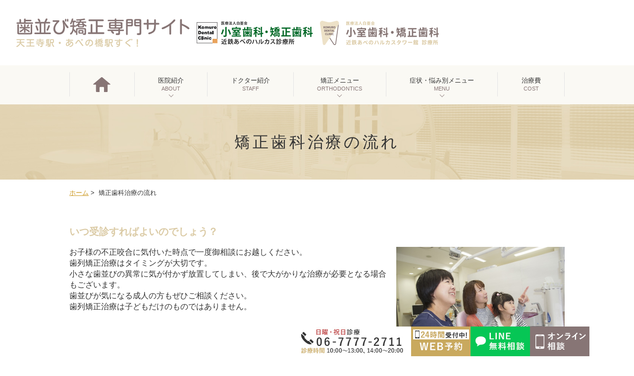

--- FILE ---
content_type: text/html; charset=UTF-8
request_url: https://www.komuro-dental.com/correction/flow/
body_size: 32144
content:
<!DOCTYPE html>
<html lang="ja">

<head>
	<!-- Google Tag Manager -->
	<script>(function (w, d, s, l, i) {
			w[l] = w[l] || []; w[l].push({
				'gtm.start':
					new Date().getTime(), event: 'gtm.js'
			}); var f = d.getElementsByTagName(s)[0],
				j = d.createElement(s), dl = l != 'dataLayer' ? '&l=' + l : ''; j.async = true; j.src =
					'https://www.googletagmanager.com/gtm.js?id=' + i + dl; f.parentNode.insertBefore(j, f);
		})(window, document, 'script', 'dataLayer', 'GTM-TSPJNNP');</script>
	<!-- End Google Tag Manager -->

	<meta name="viewport" content="width=device-width,minimum-scale=1.0,maximum-scale=2.0,user-scalable=yes,initial-scale=1.0" />
	<meta http-equiv="Content-Type" content="text/html; charset=UTF-8" />
	<title>矯正歯科治療の流れ｜大阪・天王寺の小室歯科近鉄あべのハルカス診療所</title>

	<!--[if lt IE 9]>
<script src="https://www.komuro-dental.com/wp-content/themes/komuro-dental.com/js/html5.js"></script>
<![endif]-->
	<meta name='robots' content='max-image-preview:large' />

<!-- All in One SEO Pack 2.4.4 by Michael Torbert of Semper Fi Web Design[736,781] -->
<meta name="description"  content="大阪・天王寺の小室歯科近鉄あべの診療所の矯正歯科治療の流れをご紹介します。矯正歯科治療はタイミングがとても大切です。ちょっとしたことでも放置してしまうと後々、大掛かりな治療を必要とする可能性もございますので、少しでも歯並びを気にしている方はお気軽に当院までご相談下さい。" />

<meta name="keywords"  content="矯正歯科,治療の流れ,大阪,天王寺" />

<link rel="canonical" href="https://www.komuro-dental.com/correction/flow/" />
			<script type="text/javascript" >
				window.ga=window.ga||function(){(ga.q=ga.q||[]).push(arguments)};ga.l=+new Date;
				ga('create', 'UA-15225334-2', 'auto');
				// Plugins
				
				ga('send', 'pageview');
			</script>
			<script async src="https://www.google-analytics.com/analytics.js"></script>
			<!-- /all in one seo pack -->
<link rel='dns-prefetch' href='//www.google.com' />
<link rel='dns-prefetch' href='//ajax.googleapis.com' />
<link rel='dns-prefetch' href='//s.w.org' />
<link rel="alternate" type="application/rss+xml" title="小室歯科・矯正歯科 近鉄あべのハルカス診療所 &raquo; フィード" href="https://www.komuro-dental.com/feed/" />
<link rel="alternate" type="application/rss+xml" title="小室歯科・矯正歯科 近鉄あべのハルカス診療所 &raquo; コメントフィード" href="https://www.komuro-dental.com/comments/feed/" />
<link rel='stylesheet' id='sbi_styles-css'  href='https://www.komuro-dental.com/wp-content/plugins/instagram-feed/css/sbi-styles.min.css?ver=6.6.1' type='text/css' media='all' />
<link rel='stylesheet' id='wp-block-library-css'  href='https://www.komuro-dental.com/wp-includes/css/dist/block-library/style.min.css?ver=5.9.12' type='text/css' media='all' />
<style id='global-styles-inline-css' type='text/css'>
body{--wp--preset--color--black: #000000;--wp--preset--color--cyan-bluish-gray: #abb8c3;--wp--preset--color--white: #ffffff;--wp--preset--color--pale-pink: #f78da7;--wp--preset--color--vivid-red: #cf2e2e;--wp--preset--color--luminous-vivid-orange: #ff6900;--wp--preset--color--luminous-vivid-amber: #fcb900;--wp--preset--color--light-green-cyan: #7bdcb5;--wp--preset--color--vivid-green-cyan: #00d084;--wp--preset--color--pale-cyan-blue: #8ed1fc;--wp--preset--color--vivid-cyan-blue: #0693e3;--wp--preset--color--vivid-purple: #9b51e0;--wp--preset--gradient--vivid-cyan-blue-to-vivid-purple: linear-gradient(135deg,rgba(6,147,227,1) 0%,rgb(155,81,224) 100%);--wp--preset--gradient--light-green-cyan-to-vivid-green-cyan: linear-gradient(135deg,rgb(122,220,180) 0%,rgb(0,208,130) 100%);--wp--preset--gradient--luminous-vivid-amber-to-luminous-vivid-orange: linear-gradient(135deg,rgba(252,185,0,1) 0%,rgba(255,105,0,1) 100%);--wp--preset--gradient--luminous-vivid-orange-to-vivid-red: linear-gradient(135deg,rgba(255,105,0,1) 0%,rgb(207,46,46) 100%);--wp--preset--gradient--very-light-gray-to-cyan-bluish-gray: linear-gradient(135deg,rgb(238,238,238) 0%,rgb(169,184,195) 100%);--wp--preset--gradient--cool-to-warm-spectrum: linear-gradient(135deg,rgb(74,234,220) 0%,rgb(151,120,209) 20%,rgb(207,42,186) 40%,rgb(238,44,130) 60%,rgb(251,105,98) 80%,rgb(254,248,76) 100%);--wp--preset--gradient--blush-light-purple: linear-gradient(135deg,rgb(255,206,236) 0%,rgb(152,150,240) 100%);--wp--preset--gradient--blush-bordeaux: linear-gradient(135deg,rgb(254,205,165) 0%,rgb(254,45,45) 50%,rgb(107,0,62) 100%);--wp--preset--gradient--luminous-dusk: linear-gradient(135deg,rgb(255,203,112) 0%,rgb(199,81,192) 50%,rgb(65,88,208) 100%);--wp--preset--gradient--pale-ocean: linear-gradient(135deg,rgb(255,245,203) 0%,rgb(182,227,212) 50%,rgb(51,167,181) 100%);--wp--preset--gradient--electric-grass: linear-gradient(135deg,rgb(202,248,128) 0%,rgb(113,206,126) 100%);--wp--preset--gradient--midnight: linear-gradient(135deg,rgb(2,3,129) 0%,rgb(40,116,252) 100%);--wp--preset--duotone--dark-grayscale: url('#wp-duotone-dark-grayscale');--wp--preset--duotone--grayscale: url('#wp-duotone-grayscale');--wp--preset--duotone--purple-yellow: url('#wp-duotone-purple-yellow');--wp--preset--duotone--blue-red: url('#wp-duotone-blue-red');--wp--preset--duotone--midnight: url('#wp-duotone-midnight');--wp--preset--duotone--magenta-yellow: url('#wp-duotone-magenta-yellow');--wp--preset--duotone--purple-green: url('#wp-duotone-purple-green');--wp--preset--duotone--blue-orange: url('#wp-duotone-blue-orange');--wp--preset--font-size--small: 13px;--wp--preset--font-size--medium: 20px;--wp--preset--font-size--large: 36px;--wp--preset--font-size--x-large: 42px;}.has-black-color{color: var(--wp--preset--color--black) !important;}.has-cyan-bluish-gray-color{color: var(--wp--preset--color--cyan-bluish-gray) !important;}.has-white-color{color: var(--wp--preset--color--white) !important;}.has-pale-pink-color{color: var(--wp--preset--color--pale-pink) !important;}.has-vivid-red-color{color: var(--wp--preset--color--vivid-red) !important;}.has-luminous-vivid-orange-color{color: var(--wp--preset--color--luminous-vivid-orange) !important;}.has-luminous-vivid-amber-color{color: var(--wp--preset--color--luminous-vivid-amber) !important;}.has-light-green-cyan-color{color: var(--wp--preset--color--light-green-cyan) !important;}.has-vivid-green-cyan-color{color: var(--wp--preset--color--vivid-green-cyan) !important;}.has-pale-cyan-blue-color{color: var(--wp--preset--color--pale-cyan-blue) !important;}.has-vivid-cyan-blue-color{color: var(--wp--preset--color--vivid-cyan-blue) !important;}.has-vivid-purple-color{color: var(--wp--preset--color--vivid-purple) !important;}.has-black-background-color{background-color: var(--wp--preset--color--black) !important;}.has-cyan-bluish-gray-background-color{background-color: var(--wp--preset--color--cyan-bluish-gray) !important;}.has-white-background-color{background-color: var(--wp--preset--color--white) !important;}.has-pale-pink-background-color{background-color: var(--wp--preset--color--pale-pink) !important;}.has-vivid-red-background-color{background-color: var(--wp--preset--color--vivid-red) !important;}.has-luminous-vivid-orange-background-color{background-color: var(--wp--preset--color--luminous-vivid-orange) !important;}.has-luminous-vivid-amber-background-color{background-color: var(--wp--preset--color--luminous-vivid-amber) !important;}.has-light-green-cyan-background-color{background-color: var(--wp--preset--color--light-green-cyan) !important;}.has-vivid-green-cyan-background-color{background-color: var(--wp--preset--color--vivid-green-cyan) !important;}.has-pale-cyan-blue-background-color{background-color: var(--wp--preset--color--pale-cyan-blue) !important;}.has-vivid-cyan-blue-background-color{background-color: var(--wp--preset--color--vivid-cyan-blue) !important;}.has-vivid-purple-background-color{background-color: var(--wp--preset--color--vivid-purple) !important;}.has-black-border-color{border-color: var(--wp--preset--color--black) !important;}.has-cyan-bluish-gray-border-color{border-color: var(--wp--preset--color--cyan-bluish-gray) !important;}.has-white-border-color{border-color: var(--wp--preset--color--white) !important;}.has-pale-pink-border-color{border-color: var(--wp--preset--color--pale-pink) !important;}.has-vivid-red-border-color{border-color: var(--wp--preset--color--vivid-red) !important;}.has-luminous-vivid-orange-border-color{border-color: var(--wp--preset--color--luminous-vivid-orange) !important;}.has-luminous-vivid-amber-border-color{border-color: var(--wp--preset--color--luminous-vivid-amber) !important;}.has-light-green-cyan-border-color{border-color: var(--wp--preset--color--light-green-cyan) !important;}.has-vivid-green-cyan-border-color{border-color: var(--wp--preset--color--vivid-green-cyan) !important;}.has-pale-cyan-blue-border-color{border-color: var(--wp--preset--color--pale-cyan-blue) !important;}.has-vivid-cyan-blue-border-color{border-color: var(--wp--preset--color--vivid-cyan-blue) !important;}.has-vivid-purple-border-color{border-color: var(--wp--preset--color--vivid-purple) !important;}.has-vivid-cyan-blue-to-vivid-purple-gradient-background{background: var(--wp--preset--gradient--vivid-cyan-blue-to-vivid-purple) !important;}.has-light-green-cyan-to-vivid-green-cyan-gradient-background{background: var(--wp--preset--gradient--light-green-cyan-to-vivid-green-cyan) !important;}.has-luminous-vivid-amber-to-luminous-vivid-orange-gradient-background{background: var(--wp--preset--gradient--luminous-vivid-amber-to-luminous-vivid-orange) !important;}.has-luminous-vivid-orange-to-vivid-red-gradient-background{background: var(--wp--preset--gradient--luminous-vivid-orange-to-vivid-red) !important;}.has-very-light-gray-to-cyan-bluish-gray-gradient-background{background: var(--wp--preset--gradient--very-light-gray-to-cyan-bluish-gray) !important;}.has-cool-to-warm-spectrum-gradient-background{background: var(--wp--preset--gradient--cool-to-warm-spectrum) !important;}.has-blush-light-purple-gradient-background{background: var(--wp--preset--gradient--blush-light-purple) !important;}.has-blush-bordeaux-gradient-background{background: var(--wp--preset--gradient--blush-bordeaux) !important;}.has-luminous-dusk-gradient-background{background: var(--wp--preset--gradient--luminous-dusk) !important;}.has-pale-ocean-gradient-background{background: var(--wp--preset--gradient--pale-ocean) !important;}.has-electric-grass-gradient-background{background: var(--wp--preset--gradient--electric-grass) !important;}.has-midnight-gradient-background{background: var(--wp--preset--gradient--midnight) !important;}.has-small-font-size{font-size: var(--wp--preset--font-size--small) !important;}.has-medium-font-size{font-size: var(--wp--preset--font-size--medium) !important;}.has-large-font-size{font-size: var(--wp--preset--font-size--large) !important;}.has-x-large-font-size{font-size: var(--wp--preset--font-size--x-large) !important;}
</style>
<link rel='stylesheet' id='easy-responsive-tabs-style-css'  href='https://www.komuro-dental.com/wp-content/themes/komuro-dental.com/css/easy-responsive-tabs.css?ver=5.9.12' type='text/css' media='all' />
<link rel='stylesheet' id='slick-style-css'  href='https://www.komuro-dental.com/wp-content/themes/komuro-dental.com/correction/slick/slick.css?ver=5.9.12' type='text/css' media='all' />
<link rel='stylesheet' id='originalstyleindex-style-css'  href='https://www.komuro-dental.com/wp-content/themes/komuro-dental.com/correction/css/index.css?ver=5.9.12' type='text/css' media='all' />
<link rel='stylesheet' id='jquery-ui-smoothness-css'  href='https://www.komuro-dental.com/wp-content/plugins/contact-form-7/includes/js/jquery-ui/themes/smoothness/jquery-ui.min.css?ver=1.12.1' type='text/css' media='screen' />
<link rel="icon" href="https://www.komuro-dental.com/wp-content/uploads/cropped-favicon-32x32.png" sizes="32x32" />
<link rel="icon" href="https://www.komuro-dental.com/wp-content/uploads/cropped-favicon-192x192.png" sizes="192x192" />
<link rel="apple-touch-icon" href="https://www.komuro-dental.com/wp-content/uploads/cropped-favicon-180x180.png" />
<meta name="msapplication-TileImage" content="https://www.komuro-dental.com/wp-content/uploads/cropped-favicon-270x270.png" />
	<link href="https://fonts.googleapis.com/css2?family=Kosugi+Maru&display=swap" rel="stylesheet">
</head>


<body  class=" under-page page page-flow ">
	<!-- Google Tag Manager (noscript) -->
	<noscript><iframe src="https://www.googletagmanager.com/ns.html?id=GTM-TSPJNNP" height="0" width="0" style="display:none;visibility:hidden"></iframe></noscript>
	<!-- End Google Tag Manager (noscript) -->

	<div id="header">
		<div class="inner clearfix headerinner">
			<div class="logo_warp">
				<h1>
					<a href="https://www.komuro-dental.com/correction/">
						<img src="https://www.komuro-dental.com/wp-content/themes/komuro-dental.com/correction/img/common/logo.png" alt="医療法人白亜会 小室歯科 近鉄あべのハルカス診療所　歯並び矯正専門サイト　天王寺駅・あべの橋駅すぐ！">
					</a>
				</h1>
				<ul class="logo_list">
					<li>
						<a href="https://www.komuro-dental.com">
							<img src="https://www.komuro-dental.com/wp-content/themes/komuro-dental.com/correction/img/common/logo02.png" alt="医療法人白亜会 小室歯科・矯正歯科 小室歯科 近鉄あべのハルカス診療所">
						</a>
					</li>
					<li>
						<a href="https://www.komuro-dental.com/tower/">
							<img src="https://www.komuro-dental.com/wp-content/themes/komuro-dental.com/correction/img/common/logo03.png" alt="医療法人白亜会 小室歯科・矯正歯科 近鉄あべのハルカスタワー館 診療所">
						</a>
					</li>
				</ul>
			</div>

			<ul class="sp sp-menu">
				<li class="sp" id="toggle">
					<a>
						<img alt="MENU" src="https://www.komuro-dental.com/wp-content/themes/komuro-dental.com/correction/img/common/menu_sp.png">
					</a>
				</li>
			</ul>
		</div>
	</div>

	
	<div id="nav">
		<div class="inner">
			<div class="textwidget">
				<div class="menu-header-nav-container">
					<ul class="menu" id="menu-header-nav">
						<li><a href="https://www.komuro-dental.com/correction/"><span class="icon pc"><img src="https://www.komuro-dental.com/wp-content/themes/komuro-dental.com/correction/img/common/icon_home_darken.svg" alt="HOME"></span><small class="sp">HOME</small></a></li>
						<li class="has_children"><a href="javascript:void(0)">医院紹介<span>ABOUT</span></a>
							<ul class="sub-menu">
								<li><a href="https://www.komuro-dental.com/correction/clinic/">医院概要</a></li>
								<li><a href="https://www.komuro-dental.com/correction/clinic/#a03">アクセス</a></li>
								<li><a href="https://www.komuro-dental.com/correction/clinic/#a04">診療時間</a></li>
								<li><a href="https://www.komuro-dental.com/correction/contact/">相談フォーム</a></li>
								<li><a href="https://www.komuro-dental.com/newslist/矯正ブログ/">ブログ</a></li>
							</ul>
						</li>
						<li class="nav03"><a href="https://www.komuro-dental.com/correction/doctor/">ドクター紹介<span>STAFF</span></a></li>
						<li class="has_children">
							<a href="javascript:void(0)">矯正メニュー<span>ORTHODONTICS</span></a>
							<ul class="sub-menu">
								<!--<li><a href="https://www.komuro-dental.com/correction/flow/">矯正歯科治療の流れ</a></li>-->
								<li><a href="https://www.komuro-dental.com/correction/child/">子供の矯正歯科治療（小児矯正）</a></li>
								<li><a href="https://www.komuro-dental.com/correction/adult/">大人の矯正歯科治療（成人矯正）</a></li>
								<li><a href="https://www.komuro-dental.com/correction/wire/">ワイヤー矯正</a></li>
								<li><a href="https://www.komuro-dental.com/correction/mushield/">歯列矯正用咬合誘導装置（ムーシールド）</a></li>
								<li><a href="https://www.komuro-dental.com/correction/habit/">指しゃぶり・口呼吸・発音<br>舌や口唇などの癖を改善（MFT）</a></li>
								<li><a href="https://www.komuro-dental.com/correction/parts/">部分矯正</a></li>
								<li><a href="https://www.komuro-dental.com/correction/inconspicuous/">目立たない歯並び矯正</a></li>
								<li><a href="https://www.komuro-dental.com/correction/invisalign/">マウスピース型矯正装置（インビザライン）</a></li>
								<li><a href="https://www.komuro-dental.com/correction/reverse/">リンガルブラケット矯正装置<br>(アリアス)【舌側矯正】</a></li>
								<li><a href="https://www.komuro-dental.com/correction/insignia/">セルフライゲーションブラケット装置<br>（デーモンシステム）</a></li>
								<li><a href="https://www.komuro-dental.com/correction/extraction/">健康な歯を残すための治療</a></li>
								<li><a href="https://www.komuro-dental.com/correction/headgear/">歯科矯正用アンカースクリューを用いた<br>矯正治療</a></li>
								<li><a href="https://www.komuro-dental.com/correction/quick/">セラミックを活用した被せ物の矯正</a></li>
								<li><a href="https://www.komuro-dental.com/tower/jaw-deformity/">【指定自立支援医療機関】顎変形症</a></li>
								<li><a href="https://www.komuro-dental.com/newslist/矯正歯科症例/7448/">矯正歯科症例紹介</a></li>
								<li><a href="https://www.komuro-dental.com/correction/side_effects/">矯正歯科治療に伴う<br>一般的なリスクや副作用について</a></li>
							</ul>
						</li>
						<li class="has_children">
							<a href="javascript:void(0)">症状・悩み別メニュー<span>MENU</span></a>
							<ul class="sub-menu">
								<li><a href="https://www.komuro-dental.com/correction/menu/">症状・悩み別メニュー</a></li>
								<li><a href="https://www.komuro-dental.com/correction/frontteeth/">前歯・出っ歯を矯正</a></li>
								<li><a href="https://www.komuro-dental.com/correction/socket/">受け口を矯正</a></li>
								<li><a href="https://www.komuro-dental.com/correction/skip/">すきっ歯を矯正</a></li>
								<li><a href="https://www.komuro-dental.com/correction/doubletooth/">八重歯を矯正</a></li>
								<li><a href="https://www.komuro-dental.com/correction/growth/">歯のガタガタを矯正</a></li>
							</ul>
						</li>

						<li><a href="https://www.komuro-dental.com/correction/fee/">治療費<span>COST</span></a></li>
					</ul>
				</div>
			</div>
		</div>
	</div><div id="contents">
        <div class="page-title"><h2>矯正歯科治療の流れ</h2></div>
      <div class="bread_wrap">  	<ul class="bread">
	<li><a href="https://www.komuro-dental.com/correction/">ホーム</a>&nbsp;&gt;&nbsp;</li>
    <li>矯正歯科治療の流れ</li></ul>
  </div>

<div class="inner clearfix">
<div id="main" class="mainblock under">
            <!-- temp-page -->
<div class="title">
<p>いつ受診すればよいのでしょう？</p>
</div>
<div class="block-inner clearfix">
<p><img width="767" height="511" src="https://www.komuro-dental.com/wp-content/uploads/flow_img01.jpg" alt="いつ受診すればよいのでしょう？" class="alignright size-full wp-image-119" />お子様の不正咬合に気付いた時点で一度御相談にお越しください。<br />
歯列矯正治療はタイミングが大切です。<br />
小さな歯並びの異常に気が付かず放置してしまい、後で大がかりな治療が必要となる場合もございます。<br />
歯並びが気になる成人の方もぜひご相談ください。<br />
歯列矯正治療は子どもだけのものではありません。<br />
<!-- 歯並びが美しくなれば、むし歯や歯周病の予防につながり歯が丈夫で長持ちします。--></p>
</div>


<div class=" flow-block clearfix">
<h4>矯正相談予約</h4>
<div class="block-inner clearfix">
<p>矯正認定医による矯正相談をご希望の場合は、こちらより<a href="https://apo-toolboxes.stransa.co.jp/user/web/c1521d6a5fdf4e6f2f2216c8720d06e9/reservations" target="_blank" rel="noopener">相談予約</a>をお願いします。<br />
また、「<a href="https://line.me/R/ti/p/%40842ypfos" target="_blank" rel="noopener">LINE</a>」または「<a href="https://komuronline-dental.hp.peraichi.com/?_ga=2.258259466.1430221539.1669541929-1753437004.1657510764" target="_blank" rel="noopener">オンライン</a>」によるトリートメントコーディネーターへのご相談でしたら、相談料は無料で対応しております。</p>
</div>
</div>


<div class=" flow-block clearfix">
<h4>初診・相談</h4>
<div class="block-inner clearfix">
<p>実際に口の中を診て、問題をチェックします。そして矯正治療についての概略・期間・料金などについて説明します。お悩みの方は一度お気軽にご来院ください。</p>
</div>
</div>
<div class=" flow-block clearfix">
<h4>検査・診断</h4>
<div class="block-inner clearfix">
<div class="block-inner clearfix">
<p><img loading="lazy" width="767" height="511" src="https://www.komuro-dental.com/wp-content/uploads/flow_img02.jpg" alt="検査・診断" class="alignright size-full wp-image-120" />歯の模型、レントゲン写真、口の中と顔の写真などを検査して診断と治療計画を立てます。治療開始時期、治療期間、治療方法、歯を抜く必要があるか、費用、支払方法などを詳しく説明します。</p>
</div>
</div>
</div>
<div class=" flow-block clearfix">
<h4>治療開始</h4>
<div class="block-inner clearfix">
<p>十分な説明をしてから、計画的に治療を進めていきます。また、子供と大人では治療方法が異なります。小児矯正の場合治療は永久歯が生えてくるまでと永久歯が生えてからの2段階に分けて行います。（詳しくは担当医にお尋ねください。）</p>
</div>
</div>
<div class=" flow-block clearfix">
<h4>装置の装着、調節、清掃</h4>
<div class="block-inner clearfix">
<div class="block-inner clearfix">
<p><img loading="lazy" width="767" height="511" src="https://www.komuro-dental.com/wp-content/uploads/flow_img03.jpg" alt="装置の装着、調節、清掃" class="alignright size-full wp-image-121" />少しずつきれいな歯並びに治していきます。月に一回程度の来院で装置を正しく使っているか、歯が動いているか、虫歯はないかなどをチェックします。<!--期間は個人差があります。（約1.5～3年）--></p>
</div>
</div>
</div>
<div class=" flow-block clearfix">
<h4>保定</h4>
<div class="block-inner clearfix">
<p>後戻りを防ぐ治療です。きれいになった歯並びが元へ戻らない様、リテーナーという保定装置をいれます。<!--動かした歯を支えて保護するために、リテーナーはだいたい2年以上使います。--><br />
場合によっては成長が終了するまで必要になる事もあります。</p>
</div>
</div>
<h4>終了</h4>
<div class="block-inner clearfix">
<p>リテーナーをはずした後も年に1～2回、定期検診を受けて歯をメンテナンスしていただくのが理想です。</p>
</div>
<p style="text-align: right;"><span style="text-decoration: underline; color: #008000;"><a href="https://www.komuro-dental.com/correction/flow/" style="color: #008000; text-decoration: underline;">↑TOPに戻る</a></span></p>    </div>
<div id="aside">

  
  <div class="fixed_bnr" id="fixed_bnr">
    <a href="tel:06-7777-2711" ><img src="https://www.komuro-dental.com/wp-content/themes/komuro-dental.com/correction/img/common/correction_side01.jpg" alt="TEL:06-7777-2711 日曜・祝日診療 診療時間 10:00～13:00、14:00～20:00" class="pc"><img src="https://www.komuro-dental.com/wp-content/themes/komuro-dental.com/correction/img/common/sp_correction_side01.jpg" alt="TEL:06-7777-2711 日曜・祝日診療 診療時間 10:00～13:00、14:00～20:00" class="sp"></a>
    <a href="https://apo-toolboxes.stransa.co.jp/user/web/c1521d6a5fdf4e6f2f2216c8720d06e9/reservations" target="_blank" rel="noopener no"><img src="https://www.komuro-dental.com/wp-content/themes/komuro-dental.com/correction/img/common/correction_side02.jpg" alt="初診予約" class="pc"><img src="https://www.komuro-dental.com/wp-content/themes/komuro-dental.com/correction/img/common/sp_correction_side02.jpg" alt="初診予約" class="sp"></a>
    <a href="https://line.me/R/ti/p/%40842ypfos" class="fixed_bnr_item_line"><img src="https://www.komuro-dental.com/wp-content/themes/komuro-dental.com/correction/img/common/correction_side03.jpg" alt="LINE無料相談" class="pc"><img src="https://www.komuro-dental.com/wp-content/themes/komuro-dental.com/correction/img/common/sp_correction_side03.jpg" alt="LINE無料相談" class="sp"></a>
	  <a href="https://komuronline-dental.hp.peraichi.com/" target="_blank" ><img src="https://www.komuro-dental.com/wp-content/themes/komuro-dental.com/correction/img/common/correction_side04.jpg" alt="オンライン相談" class="pc"><img src="https://www.komuro-dental.com/wp-content/themes/komuro-dental.com/correction/img/common/sp_correction_side04.jpg" alt="オンライン相談" class="sp"></a>
    
  </div>
	
	

</div></div>
</div>
<footer>
  <div class="footer_inner">
    <figure class="footer_logo">
      <img src="https://www.komuro-dental.com/wp-content/themes/komuro-dental.com/correction/img/common/footer_logo.png" alt="医療法人白亜会 小室歯科 近鉄あべのハルカス診療所　歯並び矯正専門サイト　天王寺駅・あべの橋駅すぐ！">
    </figure>

    <div class="row">
      <div class="col">
        <figure class="footer_logo02">
          <a href="https://www.komuro-dental.com">
            <img src="https://www.komuro-dental.com/wp-content/themes/komuro-dental.com/correction/img/common/footer_logo02.png" alt="医療法人白亜会 小室歯科・矯正歯科 小室歯科 近鉄あべのハルカス診療所">
          </a>
        </figure>

        <table class="footer_info">
          <tbody>
            <tr>
              <th>TEL</th>
              <td><a href="tel:06-6623-2401">06-6623-2401</a></td>
            </tr>
            <tr>
              <th>住所</th>
              <td><span class="spbr">〒545-6008　</span>大阪市阿倍野区阿倍野筋1-1-43<br>あべのハルカス近鉄本店8Ｆ</td>
            </tr>
          </tbody>
        </table>
      </div>
      <div class="col">
        <figure class="footer_logo02">
          <a href="https://www.komuro-dental.com/tower/">
            <img src="https://www.komuro-dental.com/wp-content/themes/komuro-dental.com/correction/img/common/footer_logo03.png" alt="医療法人白亜会 小室歯科・矯正歯科 近鉄あべのハルカスタワー館 診療所">
          </a>
        </figure>

        <table class="footer_info">
          <tbody>
            <tr>
              <th>TEL</th>
              <td><a href="tel:06-7777-2711">06-7777-2711</a></td>
            </tr>
            <tr>
              <th>住所</th>
              <td><span class="spbr">〒545-6005　</span>大阪市阿倍野区阿倍野筋1-1-43<br>近鉄あべのハルカスタワー館5F</td>
            </tr>
          </tbody>
        </table>
      </div>
    </div>
  </div>
  <div class="copyright">
    <p>&copy; 小室歯科・矯正歯科</p>
  </div>

  <p class="totop">TOP</p>
</footer>

  <!-- Instagram Feed JS -->
<script type="text/javascript">
var sbiajaxurl = "https://www.komuro-dental.com/wp-admin/admin-ajax.php";
</script>
<script type='text/javascript' src='https://www.komuro-dental.com/wp-content/plugins/contact-form-7/includes/swv/js/index.js?ver=5.6.3' id='swv-js'></script>
<script type='text/javascript' id='contact-form-7-js-extra'>
/* <![CDATA[ */
var wpcf7 = {"api":{"root":"https:\/\/www.komuro-dental.com\/wp-json\/","namespace":"contact-form-7\/v1"}};
/* ]]> */
</script>
<script type='text/javascript' src='https://www.komuro-dental.com/wp-content/plugins/contact-form-7/includes/js/index.js?ver=5.6.3' id='contact-form-7-js'></script>
<script type='text/javascript' id='google-invisible-recaptcha-js-before'>
var renderInvisibleReCaptcha = function() {

    for (var i = 0; i < document.forms.length; ++i) {
        var form = document.forms[i];
        var holder = form.querySelector('.inv-recaptcha-holder');

        if (null === holder) continue;
		holder.innerHTML = '';

         (function(frm){
			var cf7SubmitElm = frm.querySelector('.wpcf7-submit');
            var holderId = grecaptcha.render(holder,{
                'sitekey': '6Ld_jdUUAAAAACmOQW_WjFoTTNrfeqUM9UYhqfIY', 'size': 'invisible', 'badge' : 'inline',
                'callback' : function (recaptchaToken) {
					if((null !== cf7SubmitElm) && (typeof jQuery != 'undefined')){jQuery(frm).submit();grecaptcha.reset(holderId);return;}
					 HTMLFormElement.prototype.submit.call(frm);
                },
                'expired-callback' : function(){grecaptcha.reset(holderId);}
            });

			if(null !== cf7SubmitElm && (typeof jQuery != 'undefined') ){
				jQuery(cf7SubmitElm).off('click').on('click', function(clickEvt){
					clickEvt.preventDefault();
					grecaptcha.execute(holderId);
				});
			}
			else
			{
				frm.onsubmit = function (evt){evt.preventDefault();grecaptcha.execute(holderId);};
			}


        })(form);
    }
};
</script>
<script type='text/javascript' async defer src='https://www.google.com/recaptcha/api.js?onload=renderInvisibleReCaptcha&#038;render=explicit' id='google-invisible-recaptcha-js'></script>
<script type='text/javascript' src='https://ajax.googleapis.com/ajax/libs/jquery/1.10.1/jquery.min.js?ver=1.10.1' id='jquery-js'></script>
<script type='text/javascript' src='https://www.komuro-dental.com/wp-content/themes/komuro-dental.com/correction/js/script.js?ver=5.9.12' id='correction-script-js'></script>
<script type='text/javascript' src='https://www.komuro-dental.com/wp-content/themes/komuro-dental.com/js/slick/slick.min.js?ver=5.9.12' id='slick-script-js'></script>
<script type='text/javascript' src='https://www.komuro-dental.com/wp-content/themes/komuro-dental.com/js/simple-lightbox.min.js?ver=5.9.12' id='simple-lightbox-script-js'></script>
<script type='text/javascript' src='https://www.komuro-dental.com/wp-includes/js/jquery/ui/core.min.js?ver=1.13.1' id='jquery-ui-core-js'></script>
<script type='text/javascript' src='https://www.komuro-dental.com/wp-includes/js/jquery/ui/datepicker.min.js?ver=1.13.1' id='jquery-ui-datepicker-js'></script>
<script type='text/javascript' id='jquery-ui-datepicker-js-after'>
jQuery(function(jQuery){jQuery.datepicker.setDefaults({"closeText":"\u9589\u3058\u308b","currentText":"\u4eca\u65e5","monthNames":["1\u6708","2\u6708","3\u6708","4\u6708","5\u6708","6\u6708","7\u6708","8\u6708","9\u6708","10\u6708","11\u6708","12\u6708"],"monthNamesShort":["1\u6708","2\u6708","3\u6708","4\u6708","5\u6708","6\u6708","7\u6708","8\u6708","9\u6708","10\u6708","11\u6708","12\u6708"],"nextText":"\u6b21","prevText":"\u524d","dayNames":["\u65e5\u66dc\u65e5","\u6708\u66dc\u65e5","\u706b\u66dc\u65e5","\u6c34\u66dc\u65e5","\u6728\u66dc\u65e5","\u91d1\u66dc\u65e5","\u571f\u66dc\u65e5"],"dayNamesShort":["\u65e5","\u6708","\u706b","\u6c34","\u6728","\u91d1","\u571f"],"dayNamesMin":["\u65e5","\u6708","\u706b","\u6c34","\u6728","\u91d1","\u571f"],"dateFormat":"yy\u5e74mm\u6708d\u65e5","firstDay":1,"isRTL":false});});
</script>
<script type='text/javascript' src='https://www.komuro-dental.com/wp-content/plugins/contact-form-7/includes/js/html5-fallback.js?ver=5.6.3' id='contact-form-7-html5-fallback-js'></script>

  <script type="text/javascript">
    $('.slider').slick({
      speed: 3000,
      arrows: false,
      fade: true,
      autoplay: true,
    });
  </script>
  </body>

  </html>

--- FILE ---
content_type: text/css
request_url: https://www.komuro-dental.com/wp-content/themes/komuro-dental.com/correction/css/index.css?ver=5.9.12
body_size: 80162
content:
@charset "UTF-8";
/*  
Theme Name:Original Style - 1column
Version:1.1
*/
/*==========================
	投稿（ブログ、新着情報）
==========================*/
.entry-block {
  /* 一投稿を囲むブロック */
  padding-bottom: 1.5em;
  margin-bottom: 2em;
  border-bottom: 1px dotted #ccc;
}

.entry-block .dateBlock {
  /* 日時 */
  color: #999;
  font-size: 13px;
  padding-bottom: 0.5em;
  padding-top: 0.5em;
}

/* ブログページのカテゴリーリスト --------------------*/
#aside .menu-blog {
  padding: 10px 10px 20px;
  -webkit-box-sizing: border-box;
          box-sizing: border-box;
  margin-top: 1em;
  background: #fcf8f3;
}

#aside .menu-blog h3 {
  border-bottom: 1px dotted #ccc;
  color: #1a1a1a;
  font-size: 18px;
  padding: 0.6em 0 0.7em;
  text-align: center;
  margin-bottom: 0.8em;
  letter-spacing: 0.12em;
}

#aside .menu-blog li {
  font-size: 11px;
}

#aside .menu-blog li a {
  position: relative;
  padding-left: 1em;
  font-size: 14px;
  color: #555;
  text-decoration: none;
}

#aside .menu-blog li a:hover {
  color: #ff0000;
  text-decoration: none;
}

#aside .menu-blog li a::after {
  position: absolute;
  content: "";
  top: 0.5em;
  left: 0.3em;
  width: 3px;
  height: 3px;
  border-radius: 50%;
  background: #82bdae;
}

/*-- ページネーション ------------*/
.pager {
  font-size: 88%;
  /*14px*/
  margin-bottom: 3em;
}

.pager span.current,
.pager a {
  display: inline-block;
  margin-right: 5px;
  width: 25px;
  height: 25px;
  line-height: 25px;
  background: #fff;
  text-decoration: none;
  color: #51504e;
  text-align: center;
}

.pager span.current {
  /* 今のページ */
  color: #000;
}

/*==========================
	画像
==========================*/
img {
  height: auto;
  vertical-align: bottom;
  max-width: 100%;
  max-height: 100%;
}

.mainblock img {
  max-width: 100%;
}

/* 真ん中寄せ */
.aligncenter {
  display: block;
  margin: 0 auto;
}

/* 小さい画像に対応 */
.img_size img,
img.img_size {
  width: auto !important;
}

/*==========================
	見出し
==========================*/
/*-- H3 ------------*/
.post-type-page h3, .under h3 {
  color: #877575;
  font-size: clamp(24px, 22.544px + 0.388vw, 30px);
  padding-bottom: 10px;
  margin-bottom: 1em;
  position: relative;
  text-align: center;
  margin-top: 1.8em;
  line-height: 1.4;
  font-weight: 500;
}
.post-type-page h3:before, .post-type-page h3:after, .under h3:before, .under h3:after {
  content: "";
  position: absolute;
  bottom: 0;
  left: 0;
  right: 0;
  margin: auto;
  height: 2px;
}
.post-type-page h3:before, .under h3:before {
  background: #877575;
  width: 100%;
}
.post-type-page h3:after, .under h3:after {
  background: #cd9b27;
  width: 13%;
}

.mainblock > h3:first-child,
.mainblock > div:first-child h3,
.mainblock > h3:first-of-type {
  margin-top: 0;
}

/*-- H4 投稿タイトル ------------*/
.entry-block h3,
.mce-content-body h4,
.under h4 {
  color: #877575;
  font-size: clamp(22px, 21.515px + 0.129vw, 24px);
  padding: 0 0 10px 18px;
  border-bottom: solid 2px #cd9b27;
  margin-bottom: 1em;
  margin-top: 1.5em;
  position: relative;
  line-height: 1.2em;
  font-weight: 500;
}
.entry-block h3:before, .entry-block h3:after,
.mce-content-body h4:before,
.mce-content-body h4:after,
.under h4:before,
.under h4:after {
  content: "";
  position: absolute;
  top: 8%;
  left: 0;
  width: 5px;
}
.entry-block h3:before,
.mce-content-body h4:before,
.under h4:before {
  height: 60%;
  background: #dbcba6;
}
.entry-block h3:after,
.mce-content-body h4:after,
.under h4:after {
  height: 18%;
  background: #877575;
}

.entry-block h3 .subtitle,
.mce-content-body h4 .subtitle,
.under h4 .subtitle {
  font-size: 14px;
  padding-left: 0.6em;
}

.entry-block h3::after,
.mce-content-body h4::after,
.mce-content-body div.h3 + h4,
div.h3 + h4 {
  margin-top: 0;
}

.mce-content-body .top01 h4 {
  border: inherit;
  text-align: inherit;
}

/* 投稿タイトルのみ */
.entry-block h3 {
  font-size: 18px;
  margin-top: 0;
}

.entry-block h3 a {
  color: #555;
  text-decoration: none;
}

.entry-block h3 a:hover {
  color: #ff0000;
}

/*-- H5 ------------*/
.mce-content-body h5,
.under h5 {
  position: relative;
  font-size: clamp(18px, 17.515px + 0.129vw, 20px);
  margin-bottom: 10px;
  margin-top: 1.5em;
  color: #877575;
  font-weight: 500;
  padding-left: 23px;
  line-height: 1.4;
}
.mce-content-body h5:before,
.under h5:before {
  content: "";
  background: url(../img/common/h5_icon.png) no-repeat center/cover;
  width: 9px;
  height: 20px;
  position: absolute;
  top: 0;
  bottom: 0;
  left: 0;
  margin: auto;
}

.under h4 + h5,
.under div.h4 + h5 {
  margin-top: 0 !important;
}

/*-- H6 ------------*/
.post-type-page h6,
.under h6 {
  color: #877575;
  line-height: 1.4;
  margin-bottom: 10px;
  position: relative;
  padding-left: 21px;
  font-size: clamp(17px, 16.757px + 0.065vw, 18px);
}
.post-type-page h6:before,
.under h6:before {
  content: "";
  background: url(../img/common/h6_icon.png) no-repeat center/cover;
  width: 12px;
  height: 12px;
  position: absolute;
  top: .3em;
  left: 0;
}

/*-- 数字付きの見出し ------------*/
.number {
  display: inline-block;
  vertical-align: baseline;
  font-size: 76%;
  padding: 0.2em 0.6em 0.1em;
  margin-right: 0.4em;
  background: #82bdae;
  color: #fff;
  border-radius: 3px;
  margin-bottom: 0.2em;
  line-height: 1.4;
}

h3.number_title .number {
  font-size: 175%;
  font-style: italic;
  color: #82bdae;
  background: none;
  padding: 0;
  margin: 0 0.3em 0 0;
  position: relative;
}

h3.number_title .number::after {
  content: ".";
}

h4.number_title .number {
  font-size: 120%;
  font-style: italic;
  color: #1a1a1a;
  background: none;
  padding: 0;
  margin: 0 0.3em 0 0;
  position: relative;
}

h4.number_title .number::after {
  content: ".";
}

.mce-content-body h5.number_title,
.under h5.number_title {
  border: none;
  margin-bottom: 0.5em;
}

/*-- title ------------*/
.title {
  font-size: 20px;
  font-weight: bold;
  color: #dbcba6;
  margin-bottom: 1em;
}

/*==========================
	リスト
==========================*/
/*-- UL ------------*/
/* ul01 */
.ul01 {
  margin-bottom: 1em;
}

.ul01 li {
  position: relative;
  margin-bottom: 0.5em;
  padding-left: 1.5em;
  -webkit-box-sizing: border-box;
          box-sizing: border-box;
}

.ul01 li::before {
  position: absolute;
  content: "";
  width: 0.5em;
  height: 0.5em;
  background: #dbcba6;
  border-radius: 50%;
  top: 0.58em;
  left: 0.35em;
}

/* ul02 */
.ul02 {
  margin-bottom: 1em;
}

.ul02 li {
  position: relative;
  margin-bottom: 0.5em;
  padding-left: 1.7em;
  -webkit-box-sizing: border-box;
          box-sizing: border-box;
}

.ul02 li::before {
  position: absolute;
  content: "";
  width: 0.5em;
  height: 0.5em;
  border: 3px solid #ff0000;
  border-radius: 50%;
  top: 0.38em;
  left: 0.38em;
}

/* ul_check チェックのリスト */
.ul_check,
.ul_arrow {
  margin-bottom: 1em;
}

.ul_check li {
  position: relative;
  margin-bottom: 0.5em;
  padding-left: 1.8em;
}

.ul_check li::before {
  position: absolute;
  content: "";
  width: 1em;
  height: 1em;
  background: #cd9b27;
  border: 1px solid #cd9b27;
  top: 4px;
  left: 5px;
}

ul.ul_check li:after {
  display: block;
  content: '';
  position: absolute;
  top: 9px;
  left: 9px;
  width: 8px;
  height: 3px;
  border-left: 2px solid #fff;
  border-bottom: 2px solid #fff;
  -webkit-transform: rotate(-45deg);
  transform: rotate(-45deg);
  z-index: 10;
}

/* ul_arrow 右向き三角のリスト */
.ul_arrow li {
  position: relative;
  margin-bottom: 0.5em;
}

.ul_arrow li a {
  text-decoration: none;
  color: #fff;
  background: #877575;
  display: -webkit-box;
  display: -ms-flexbox;
  display: flex;
  -webkit-box-orient: vertical;
  -webkit-box-direction: normal;
      -ms-flex-direction: column;
          flex-direction: column;
  -webkit-box-pack: center;
      -ms-flex-pack: center;
          justify-content: center;
  padding: 15px 35px 15px clamp(15px, 11.359px + 0.971vw, 30px);
  position: relative;
  height: 100%;
}
.ul_arrow li a:before {
  position: absolute;
  content: "";
  width: 0;
  height: 0;
  top: 0;
  bottom: 0;
  right: 5%;
  margin: auto;
  border: 6px solid transparent;
  border-top: 8px solid #fff;
  -webkit-transform: rotate(-90deg);
          transform: rotate(-90deg);
  z-index: 1;
}
@media (max-width: 767px) {
  .ul_arrow li a:before {
    right: 3%;
  }
}

.ul_arrow li a:hover {
  text-decoration: none;
  opacity: .7;
}

/*-- OL ------------*/
ol.ol01 {
  margin-bottom: 1.2em;
}

ol.ol01 li {
  position: relative;
  margin-bottom: 0.4em;
}

ol.ollist {
  margin-bottom: 1.2em;
}

ol.ollist li {
  margin-bottom: 0.5em;
  list-style-type: none;
  list-style-position: inside;
  counter-increment: ollist;
}

ol.ollist li:before {
  display: marker;
  content: "(" counter(ollist) ") ";
}

/* 数字のOLリスト */
ol.ol_decimal {
  margin-bottom: 1.2em;
}

ol.ol_decimal {
  counter-reset: li;
  list-style: none;
  padding-left: 0;
}

ol.ol_decimal > li {
  position: relative;
  margin-bottom: 0.5em;
  padding-left: 2.5em;
}

ol.ol_decimal > li::before {
  content: counter(li) "";
  counter-increment: li;
  position: absolute;
  left: 0;
  width: 1.8em;
  height: 1.8em;
  background: #dbcba6;
  border-radius: 50px;
  color: #fff;
  line-height: 1.8;
  text-align: center;
}

/*-- 横並びリスト ------------*/
.float-list {
  overflow: hidden;
}

.float-list li {
  margin-bottom: 0.5em;
}

/*==========================
	テーブル
==========================*/
/*-- 診療時間表 ------------*/
.vam {
  vertical-align: middle;
}

.time-table {
  width: 100%;
  margin-bottom: 1.5em;
}

.time-table th,
.time-table td {
  text-align: center;
  font-weight: normal;
  padding: 12px 5px;
}

.time-table thead th {
  background: #877575;
  color: #fff;
  border: 0;
}

.time-table tbody tr {
  border-bottom: solid 1px #dddddd;
}

/*-- 基本のテーブル ------------*/
.table01 {
  width: 100%;
  margin-bottom: 1.5em;
}

.table01 th,
.table01 td {
  padding: 15px 2px 10px;
  text-align: left;
  vertical-align: top;
  border-bottom: 1px solid #ddd;
}

.table01 th {
  border-bottom: 1px solid #877575;
  padding-right: 10px;
  color: #877575;
}

.mb0 {
  margin-bottom: 0px;
}

/*-- ボーダーのついたテーブル ------------*/
.border-table {
  width: 100%;
  margin-bottom: 0.5em;
}

.border-table thead th {
  text-align: center;
}

.border-table th,
.border-table td {
  text-align: left;
  font-weight: normal;
  padding: 12px 8px;
  border: 1px solid #ccc;
}

.border-table tbody th {
  vertical-align: middle;
  background: #877575;
  color: #fff;
}

/*-- 料金表のテーブル(TDが右寄せ) ------------*/
.fee-table {
  width: 100%;
  margin-bottom: 0.5em;
}

.fee-table th,
.fee-table td {
  text-align: left;
  font-weight: normal;
  padding: 12px 8px;
  border: 1px solid #ccc;
}

.fee-table thead th {
  background: #877575;
  color: #fff;
  text-align: center;
}

.fee-table tbody th {
  background: #f6f6f6;
}

.fee-table tbody td {
  text-align: right;
}

/*==========================
	DL
==========================*/
/*--  ------------*/
dl.dl01 {
  margin-bottom: 0.5em;
}

dl.dl01 dt {
  margin-bottom: 0.5em;
  padding: 0.4em 0.6em;
  position: relative;
  display: inline-block;
  line-height: 1.4em;
  color: #fff;
  background: #aaa;
}

dl.dl01 dd {
  margin-bottom: 1.2em;
}

/*-- 数字つきdl ------------*/
dl.dl_number dt {
  font-size: 117%;
  font-weight: normal;
  position: relative;
}

dl.dl_number dd {
  padding-left: 2em;
  margin-bottom: 1.2em;
}

.dl_number .number {
  display: inline-block;
  vertical-align: baseline;
  font-size: 15px;
  padding: 0.2em 0.6em 0.1em;
  margin-right: 0.5em;
  color: #fff;
  border-radius: 3px;
  margin-bottom: 0.2em;
  line-height: 1.4;
}

/*==========================
	ボックス
==========================*/
/*-- 基本のブロック ------------*/
.block {
  margin-bottom: 2em;
}

/*-- クリアフィックスブロック ------------*/
.block-inner {
  margin-bottom: 2em;
  /*padding:0 10px;*/
}

.block > .block-inner:last-child {
  margin-bottom: 0;
}

/*-- ボーダー付きブロック ------------*/
.border-block {
  -webkit-box-sizing: border-box;
          box-sizing: border-box;
  padding: clamp(20px, 11.505px + 2.265vw, 55px);
  border: 3px solid #dbcba6;
  margin-bottom: 1.2em;
  width: 96%;
  margin: auto;
}

/*-- 背景色付き ------------*/
.bg-block {
  -webkit-box-sizing: border-box;
          box-sizing: border-box;
  padding: clamp(20px, 11.505px + 2.265vw, 55px);
  background: #fff;
  overflow: hidden;
  -webkit-box-shadow: 0 0 21px rgba(51, 51, 51, 0.19);
          box-shadow: 0 0 21px rgba(51, 51, 51, 0.19);
  width: 96%;
  margin: auto;
}

.border-block:not(:last-child), .bg-block:not(:last-child) {
  margin-bottom: clamp(15px, 8.932px + 1.618vw, 40px);
}

.border-block h5:first-child,
.bg-block h5:first-child {
  margin-top: 0 !important;
}

.border-block ul:last-child {
  margin-bottom: 0 !important;
}

/*-- before after ------------*/
.ba-block {
  background: url(../../img/arrow_r.svg) no-repeat center 50%;
  background-size: 3%;
  margin-bottom: 10px;
  font-size: 92%;
}

.ba-block .before {
  float: left;
  width: 47%;
  position: relative;
}

.ba-block .after {
  float: right;
  width: 47%;
}

.ba-block img {
  display: block;
  margin: 0 auto 10px;
}

.batitle {
  text-align: center;
  font-size: 15px;
  margin-bottom: 0.5em !important;
}

/*-- 流れ ------------*/
.flow-block {
  padding: clamp(15px, 4.078px + 2.913vw, 60px);
  margin-bottom: 1em;
  position: relative;
  border: solid 2px #dbcba6;
  overflow: visible !important;
}
.flow-block:not(:last-child) {
  margin-bottom: 70px;
  position: relative;
}
.flow-block:not(:last-child):after {
  content: "";
  width: 0;
  height: 0;
  border-style: solid;
  border-right: 42px solid transparent;
  border-left: 42px solid transparent;
  border-top: 35px solid #dbcba6;
  border-bottom: 0;
  position: absolute;
  top: calc(100% + 20px);
  left: 0;
  right: 0;
  margin: auto;
}
@media (max-width: 767px) {
  .flow-block:not(:last-child):after {
    border-right: 30px solid transparent;
    border-left: 30px solid transparent;
    border-top: 24px solid #dbcba6;
    top: calc(100% + 25px);
  }
}
.flow-block .flow-ttl {
  color: #877575;
  font-size: clamp(20px, 19.029px + 0.259vw, 24px);
}
.flow-block .flow-ttl .num {
  font-size: clamp(18px, 17.515px + 0.129vw, 20px);
  background: #877575;
  color: #fff;
  border-radius: 2px;
  padding: 3px 10px;
  margin-right: 10px;
}

.block-inner .flow-block {
  padding: 0 0 1em;
}

.block > .flow-block:last-child::after,
.block-inner > .flow-block:last-child::after {
  display: none;
}

/*-- Q&A ------------*/
.qa-block {
  padding-top: 1.8em;
  position: relative;
}
.qa-block:before, .qa-block:after {
  content: "";
  width: 15px;
  height: 3px;
  background: #cd9b27;
  position: absolute;
  top: 3em;
  right: 10px;
  margin: auto;
}
.qa-block:after {
  -webkit-transform: rotate(90deg);
          transform: rotate(90deg);
  -webkit-transition: .3s;
  transition: .3s;
}
.qa-block.open:after {
  -webkit-transform: rotate(0);
          transform: rotate(0);
  -webkit-transition: .3s;
  transition: .3s;
}
.qa-block h4 {
  margin-bottom: 0 !important;
}
.qa-block .answer {
  position: relative;
  padding-left: clamp(40px, 35.146px + 1.294vw, 60px);
  padding: 20px 10px 40px clamp(40px, 35.146px + 1.294vw, 60px);
  border-bottom: solid 1px #b0b0b0;
  display: none;
}
.qa-block .answer:before {
  content: "";
  position: absolute;
  top: clamp(15px, 17.427px + -0.647vw, 5px);
  left: 0;
  width: clamp(33px, 30.816px + 0.583vw, 42px);
  height: clamp(33px, 30.816px + 0.583vw, 42px);
  background: url(../img/common/a_icon.png) no-repeat center/cover;
}

.mce-content-body .qa-block h4,
.qa-block h4 {
  padding: 10px 30px 10px clamp(40px, 35.146px + 1.294vw, 60px);
  border-bottom: none;
  margin-top: 0 !important;
  border-left: none;
  cursor: pointer;
  font-size: clamp(18px, 17.515px + 0.129vw, 20px);
}

.mce-content-body .qa-block h4::before,
.qa-block h4::before {
  content: "";
  position: absolute;
  top: 5px;
  left: 0;
  width: clamp(33px, 30.816px + 0.583vw, 42px);
  height: clamp(33px, 30.816px + 0.583vw, 42px);
  background: url(../img/common/q_icon.png) no-repeat center/cover;
}

.mce-content-body .qa-block h4::after,
.qa-block h4::after {
  display: none;
}

/*--  ------------*/
/*==========================
	お問い合わせページ (Contact Form 7)
==========================*/
.wpcf7 dl {
  width: 100%;
  margin: 0 auto 20px;
  overflow: hidden;
  border-top: 1px dashed #ccc;
}

.wpcf7 dl dt,
.wpcf7 dl dd {
  padding: 10px 5px;
}

.wpcf7 dl dt {
  clear: both;
  float: left;
}

.wpcf7 dl dd {
  padding-left: 14em;
  border-bottom: 1px dashed #ccc;
}

.wpcf7 .mf {
  font-size: 80%;
  color: #EA0000;
  padding-left: 3px;
}

.wpcf7 .ex,
.wpcf7 .subtxt {
  font-size: 88%;
  color: #999;
  line-height: 1.4em;
  display: inline-block;
}

.wpcf7 dl dt .requisite,
.wpcf7 dl .attention {
  font-size: 78%;
  color: #f45000;
}

.wpcf7 .wpcf7-not-valid-tip {
  font-size: 76%;
  color: #af2223;
}

.wpcf7 dl dd input {
  max-width: 90%;
  width: 500px;
}

.wpcf7 dl dd .radio input,
.wpcf7 dl dd .heckbox input {
  width: auto;
}

.wpcf7 dl dd .radio01 span.wpcf7-list-item,
.wpcf7 dl dd .sexes span.wpcf7-list-item,
.wpcf7 dl dd .correspondence span.wpcf7-list-item,
.wpcf7 dl dd .course span.wpcf7-list-item,
.wpcf7 dl dd .health-insurance span.wpcf7-list-item {
  display: block;
}

.mainblock .wpcf7 dl dd p {
  margin-bottom: 0;
}

.wpcf7 dl dd textarea {
  max-width: 90%;
  width: 500px;
}

.wpcf7 dl dd.radio input {
  max-width: 48%;
  width: auto;
}

.wpcf7 dl dd .wpcf7-list-item {
  margin-right: 10px;
}

.wpcf7 .btn-style {
  text-align: center;
}

.wpcf7 .btn-style input {
  width: 120px;
  font-size: 16px;
  padding: 0.4em;
}

.btn-style input:hover {
  cursor: pointer;
  opacity: 0.6;
  -moz-opacity: 0.6;
  filter: alpha(opacity=60);
}

.wpcf7 dl dd.temp input {
  width: auto;
  height: auto;
  padding: inherit;
  border: none;
}

.wpcf7 dl dd.temp .imgfile img {
  float: left;
  margin-right: 5px;
}

.wpcf7 dl dd.temp > .clearfix {
  margin-bottom: 10px;
}

.wpcf7 dl dd.temp .imgfile {
  line-height: 1.2em;
}

.wpcf7 dl dd.temp .imgfile img {
  float: left;
  margin-right: 5px;
}

.wpcf7 dl dd.temp .subtxt,
.wpcf7 dl dd.temp .attention {
  display: inline;
}

/*==========================
	サイトマップ
==========================*/
#menu-correction_sitemap {
  padding: 0;
}

#menu-correction_sitemap li {
  padding: 0.8em 0.2em 0.7em 1.1em;
  position: relative;
  border-bottom: 2px dotted #eee;
  vertical-align: top;
}

#menu-correction_sitemap li::after {
  display: block;
  content: "";
  position: absolute;
  width: 0.3em;
  height: 0.3em;
  top: 1.4em;
  left: 0.1em;
  border-top: solid 2px #ccc;
  border-right: solid 2px #ccc;
  -webkit-transform: rotate(45deg);
  transform: rotate(45deg);
}

#menu-correction_sitemap li ul li {
  border-bottom: none;
  padding-bottom: 0;
}

#menu-correction_sitemap li a {
  text-decoration: none;
  color: #555;
}

#menu-correction_sitemap li a:hover {
  color: #ff0000;
}

/*==========================
	画像のギャラリー
==========================*/
.gallery li {
  margin-bottom: 20px;
}

.gallery li img {
  margin-bottom: 5px;
}

/*==========================
	googlemap
==========================*/
.googlemap {
  position: relative;
  padding-bottom: 40%;
  /*縦横比*/
  height: 0;
  overflow: hidden;
}

.googlemap iframe {
  position: absolute;
  top: 0;
  left: 0;
  width: 100% !important;
  height: 100% !important;
}

/*==========================
	Youtube
==========================*/
.youtube-wrap {
  width: 600px;
  max-width: 100%;
  margin: 0 auto 20px;
}

.youtube {
  position: relative;
  padding-bottom: 56.25%;
  padding-top: 30px;
  height: 0;
  overflow: hidden;
}

.youtube iframe {
  position: absolute;
  top: 0;
  left: 0;
  width: 100%;
  height: 100%;
  border: none;
}

/*==========================
	汎用
==========================*/
.color01 {
  color: #156b55;
}

.color02 {
  color: #ff0000;
}

.attention {
  color: #9c0601;
}

.bgcolor01 {
  background-color: #e2f5f2;
  padding: 0 0.3em;
}

.font-big {
  font-size: 120%;
}

.font-small {
  font-size: 82%;
}

.fl {
  float: left !important;
}

.fr {
  float: right !important;
}

.tac {
  text-align: center;
}

.tal {
  text-align: left;
}

.tar {
  text-align: right;
}

.mt10 {
  margin-top: 10px !important;
}

.mt20 {
  margin-top: 20px !important;
}

.mb10 {
  margin-bottom: 10px !important;
}

.mb20 {
  margin-bottom: 20px !important;
}

.mb30 {
  margin-bottom: 30px !important;
}

.mb40 {
  margin-bottom: 40px !important;
}

.mb50 {
  margin-bottom: 50px !important;
}

/********************************
	Responsive
*********************************/
ul.ul_arrow.float-list.float-list2.page-list {
  text-align: left;
}

@media screen and (min-width: 768px) {
  /* タブレットまで */
  .fee_fr {
    float: right !important;
  }

  .wpcf7 dl dd.temp .txt {
    width: 49%;
    float: left;
  }

  .wpcf7 dl dd.temp .imgfile {
    width: 51%;
    float: left;
  }

  	/*==========================
  	画像
  ==========================*/
  /* img float */
  #tinymce img.alignright,
  #tinymce img.alignleft,
  .mainblock img.alignright,
  .mainblock img.alignleft {
    max-width: 34%;
  }

  .mainblock .alignright {
    float: right;
    margin: 0 0 10px 2%;
  }

  .mainblock .alignleft {
    float: left;
    margin: 0 2% 10px 0;
  }

  	/*==========================
  	リスト
  ==========================*/
  .float-list {
    overflow: hidden;
    display: -webkit-box;
    display: -ms-flexbox;
    display: flex;
    -ms-flex-wrap: wrap;
        flex-wrap: wrap;
    gap: 10px 2%;
  }

  .float-list2 li {
    width: 49%;
  }

  .float-list3 li {
    width: 32%;
  }

  	/*==========================
  	ブロック
  ==========================*/
  /*-- 横ならびbox -----------*/
  .box2 {
    /* 横並び　X2 */
    display: inline-block;
    margin: 0 0.5%;
    width: 48%;
    -webkit-box-sizing: border-box;
            box-sizing: border-box;
    vertical-align: top;
  }

  .box3 {
    /* 横並び　X3 */
    display: inline-block;
    margin: 0 0.5%;
    width: 31%;
    -webkit-box-sizing: border-box;
            box-sizing: border-box;
    vertical-align: top;
  }

  .box4 {
    /* 横並び　X4 */
    float: left;
    margin: 0 1%;
    width: 23%;
    -webkit-box-sizing: border-box;
            box-sizing: border-box;
    vertical-align: top;
  }

  .box5 {
    /* 横並び　X5 */
    float: left;
    margin: 0 1%;
    width: 18%;
    -webkit-box-sizing: border-box;
            box-sizing: border-box;
    vertical-align: top;
  }

  	/*==========================
  	汎用
  ==========================*/
  br.pc {
    display: inline;
  }

  br.sp2 {
    display: none;
  }

  .con_l {
    float: left;
  }

  .con_c {
    float: left;
  }

  .con_r {
    float: right;
  }

  .w25 {
    width: 25%;
  }

  .w35 {
    width: 35%;
  }

  .w40 {
    width: 40%;
  }

  .w48 {
    width: 48%;
  }

  .w56 {
    width: 56%;
  }

  .w60 {
    width: 60%;
  }

  .w62 {
    width: 62%;
  }

  .mw500p {
    max-width: 500px !important;
  }
}
#a01,
#a02,
#a03,
#a04,
#a05,
#a06,
#a07,
#a08,
#a09,
#a10,
#a11,
#a12,
#a13,
#a14,
#a15,
#a16,
#a17,
#a18,
#a19,
#a20 {
  margin-top: -50px;
  padding-top: 50px;
}

@media screen and (min-width: 768px) and (max-width: 768px) {
  /*sitemap*/
  #menu-sitemap li::after {
    top: 1.55em;
  }
}
@media screen and (max-width: 767px) {
  /* スマホ */
  .temp .txt {
    margin-bottom: 5px;
  }

  .btm_inq {
    position: fixed;
    bottom: 0;
    width: 100%;
    left: 0;
    display: -webkit-box;
    display: -ms-flexbox;
    display: flex;
  }

  .btm_inq.sp .inq01 {
    text-align: right;
    margin: 0 0 10px;
  }

  .btm_inq.old_inq .clearfix > a {
    display: inline-block;
    width: 33.33333%;
    float: left;
    max-width: 385px;
  }

  .btm_inq .clearfix > a img {
    width: 100%;
    display: block;
  }

  .btm_inq .clearfix > a:last-child {
    float: right;
  }

  	/*==========================
  	投稿（ブログ、新着情報）
  ==========================*/
  #aside .menu-blog {
    margin-bottom: 2em;
  }

  	/*==========================
  	画像
  ==========================*/
  .alignright,
  .alignleft {
    float: none;
    margin: 0 auto 20px;
    display: block;
  }

  	/*==========================
  	見出し
  ==========================*/
  .page-title {
    padding: 1em 0;
  }

  .page-title h2 {
    font-size: 20px;
  }

  .post-type-page h3,
  .mainblock h3 {
    font-size: 19px;
  }

  .entry-block h3 {
    font-size: 16px;
  }

  .post-type-page h4,
  .mainblock h4 {
    font-size: 17px;
  }

  .post-type-page h5,
  .mainblock h5 {
    font-size: 17px;
  }

  h3.number_title .number {
    font-size: 140%;
    margin-right: 0;
  }

  .catch_title {
    line-height: 1.4em;
    font-size: 18px;
    letter-spacing: 0.05em;
  }

  .title {
    font-size: 19px;
  }

  .fee-table,
  .border-table {
    font-size: 14px;
  }

  	/*==========================
  	ブロック
  ==========================*/
  /* 横ならびbox */
  .box2,
  .box3,
  .box4 {
    margin-bottom: 20px;
  }

  /*-- before after ------------*/
  .ba-block {
    background: none;
    margin-bottom: 10px;
    font-size: 92%;
  }

  .ba-block .before,
  .ba-block .after {
    float: none;
    width: 100%;
  }

  .ba-block .before {
    padding-bottom: 40px;
    background: url(../../img/arrow_b.svg) no-repeat center bottom;
    background-size: 50px auto;
    margin-bottom: 20px;
  }

  	/*==========================
  	お問い合わせ
  ==========================*/
  .wpcf7 dl dt {
    float: none;
    margin-bottom: 0em;
    padding-bottom: 2px;
  }

  .wpcf7 dl dd {
    padding-left: 5px;
    padding-top: 5px;
  }

  .wpcf7 dl dd input,
  .wpcf7 dl dd textarea {
    padding: 5px 2px;
    border: 1px solid #ccc;
    -webkit-box-shadow: none;
            box-shadow: none;
    max-width: 100%;
    width: 100%;
    -webkit-box-sizing: border-box;
            box-sizing: border-box;
  }

  	/*==========================
  	サイトマップ
  ==========================*/
  #menu-sitemap li::after {
    top: 1.5em;
  }

  	/*==========================
  	googlemap
  ==========================*/
  .googlemap {
    padding-bottom: 60%;
    /*縦横比*/
  }

  	/*==========================
  	汎用
  ==========================*/
  .con_l {
    margin-bottom: 1em;
  }
}
@media screen and (max-width: 480px) {
  .post-type-page h3,
  .mainblock h3 {
    background-size: 60px;
  }

  /* 時間表 --------------------*/
  .time-table th,
  .time-table td {
    font-size: 75%;
    padding: 5px 2px;
  }

  /* googlemap --------------------*/
  .googlemap {
    padding-bottom: 60%;
  }
}
.topinner {
  /* コンテンツは1000pxに */
  width: 1000px;
  margin: 0 auto;
  max-width: 96%;
}

/* tinyMCE用に見出しをリセット */
.toppage h3,
.toppage h4,
.toppage h5 {
  background: none;
  border: none;
  color: inherit;
  font-size: inherit;
  line-height: inherit;
  margin: 0;
  padding: 0;
}

.toppage h3::before,
.toppage h3::after,
.toppage h4::before,
.toppage h4::after,
.toppage h5::before,
.toppage h5::after {
  display: none;
}

/*===================
 Reset  
===================*/
html,
body,
div,
span,
applet,
object,
iframe,
h1,
h2,
h3,
h4,
h5,
h6,
p,
blockquote,
pre,
a,
abbr,
acronym,
address,
big,
cite,
code,
del,
dfn,
em,
img,
ins,
kbd,
q,
s,
samp,
small,
strike,
strong,
sub,
sup,
tt,
var,
b,
u,
i,
center,
dl,
dt,
dd,
ol,
ul,
li,
fieldset,
form,
label,
legend,
table,
caption,
tbody,
tfoot,
thead,
tr,
th,
td,
article,
aside,
canvas,
details,
embed,
figure,
figcaption,
footer,
header,
hgroup,
menu,
nav,
output,
ruby,
section,
summary,
time,
mark,
audio,
video {
  margin: 0;
  padding: 0;
  border: 0;
  font-size: 100%;
  font: inherit;
  vertical-align: baseline;
}

ol,
ul {
  list-style: none;
}

blockquote,
q {
  quotes: none;
}

blockquote:before,
blockquote:after,
q:before,
q:after {
  content: '';
  content: none;
}

table {
  border-collapse: collapse;
  border-spacing: 0;
}

/*===================
 Native  
===================*/
/* editor */
.mainblock p,
.mce-content-body p {
  display: block;
}
.mainblock p:not(:last-child),
.mce-content-body p:not(:last-child) {
  margin: 0 0 clamp(20px, 15.631px + 1.165vw, 38px);
}

strong {
  font-weight: bold;
}

em {
  font-style: italic;
}

blockquote {
  display: block;
  -webkit-margin-before: 1em;
  -webkit-margin-after: 1em;
  -webkit-margin-start: 40px;
  -webkit-margin-end: 40px;
}

/**/
img[class*="wp-image-"],
img[class*="attachment-"] {
  height: auto;
  max-width: 100%;
}

/* clearfix */
.clearfix {
  overflow: hidden;
  zoom: 1;
}

.clearfix:after {
  content: "";
  display: block;
  clear: both;
}

body {
  font-family: "游ゴシック体", "Yu Gothic", "游ゴシック", YuGothic, sans-serif;
  color: #333333;
  font-weight: 500;
  line-height: 1.4em;
  letter-spacing: 0;
  font-size: 16px;
}

a:focus,
*:focus {
  outline: none;
}

a,
a img {
  -webkit-transition: 200ms;
  transition: 200ms;
}

a,
a:visited {
  color: #cd9b27;
}

a:hover {
  text-decoration: none;
  opacity: .7;
}

a:hover img {
  opacity: 0.7;
  -moz-opacity: 0.7;
  filter: alpha(opacity=70);
  cursor: pointer;
}

img {
  max-width: 100%;
  max-height: 100%;
}

/*==========================
	base
==========================*/
#header > .inner,
#nav > .inner,
#contents > .inner,
#footer .inner {
  /* コンテンツ幅 */
  width: 1000px;
  margin: 0 auto;
  max-width: 96%;
}

/*==========================
	#header
==========================*/
#header {
  -webkit-box-sizing: border-box;
          box-sizing: border-box;
}

#header h1 {
  /* h1ロゴのサイズ指定 */
  display: block;
  float: left;
  max-width: 36.4%;
  width: 364px;
  padding-top: 0;
}

#header h1 img {
  width: 100%;
}

#header h1 a:hover img {
  opacity: 1;
  -moz-opacity: 1;
  filter: alpha(opacity=100);
}

.headerinner ul.pc {
  float: right;
  overflow: hidden;
  width: 631px;
  max-width: 63.1%;
  -webkit-box-sizing: border-box;
          box-sizing: border-box;
  text-align: right;
}

.headerinner ul img {
  display: block;
}

.headerinner .txt {
  float: left;
  max-width: 41.3%;
  width: 260px;
  margin: 0 1% 0 0;
}

.headerinner .txt.h_img02 {
  max-width: 17.3%;
  width: 109px;
  margin: 0;
}

.headerinner .txt img {
  width: 100%;
}

.headerinner .tel {
  float: right;
  width: 243px;
  padding-top: 0;
  max-width: 38.6%;
}

.headerinner .tel img.telimg {
  width: 243px;
}

.headerinner .btn {
  margin-top: 8px;
}

.headerinner .inq {
  width: 71px;
  max-width: 29.3%;
  float: left;
  margin-right: 2%;
}

.headerinner .inq2 {
  margin: 0;
}

.headerinner .inq3 {
  width: 92px;
  max-width: 37.9%;
  float: right;
  margin: 0;
}

/*==========================
	#nav
==========================*/
.menu-sp-nav-container {
  /* スマホ用メニューを隠す */
  display: none;
}

.fixed {
  /* javascript用 */
  position: fixed;
  top: 0;
}

#nav {
  background: #fff;
  -webkit-box-sizing: border-box;
          box-sizing: border-box;
}

/*==========================
	#contents
==========================*/
/* H2タイトル -------------*/
.page-title {
  overflow: hidden;
  position: relative;
  background: url(../img/common/under_title.jpg) no-repeat center/cover;
  text-align: center;
  padding: clamp(25px, 12.864px + 3.236vw, 75px) 10px;
}

.page-title h2 {
  font-size: clamp(26px, 23.573px + 0.647vw, 36px);
  letter-spacing: 0.15em;
  font-weight: 500;
  position: relative;
  line-height: 1.4em;
}

/* パンくず -------------*/
.bread_wrap {
  margin-bottom: 2.5em;
}

.home .bread_wrap {
  margin-bottom: 0;
}

.bread_wrap .bread {
  -webkit-box-sizing: border-box;
          box-sizing: border-box;
  margin-left: auto;
  margin-right: auto;
  width: 1000px;
  max-width: 96%;
}

.bread {
  padding: clamp(10px, 7.573px + 0.647vw, 20px) 0;
  font-size: 82%;
  /*13px*/
  margin-bottom: 0.5em;
}

.bread li {
  display: inline-block;
  line-height: 1.3em;
}

.bread li a {
  color: #cd9b27;
}

.bread li a:hover {
  text-decoration: none;
}

/* コンテンツの下部余白 -------------*/
.mainblock.under {
  padding-bottom: 3em;
}

/*==========================
	#aside
==========================*/
/*==========================
	.contentbottom
==========================*/
.contentbottom {
  text-align: center;
}

.contentbottom .contact-bn {
  text-align: center;
  padding: 60px 0;
  max-width: 1000px;
  margin: 0 auto;
}

.contentbottom .contact-bn a {
  display: block;
  margin: 0 2% 0 0;
  width: 320px;
  max-width: 32%;
  float: left;
}

.contentbottom .contact-bn .clearfix a:last-child {
  margin: 0;
}

.contentbottom .contact-bn .box_top {
  margin: 0 0 20px;
}

/********************************
	Responsive
*********************************/
@media screen and (min-width: 768px) {
  /* タブレットまで */
  .sp {
    display: none !important;
  }

  .telbtn {
    display: none;
  }

  	/*==========================
  	#header
  ==========================*/
  body #header {
    width: 100%;
  }
  body.home #header {
    padding: clamp(15px, -5.000px + 2.604vw, 45px) 0 0 0;
    top: 0;
    left: 0;
    z-index: 1;
  }
  body:not(.home) #header {
    padding: clamp(15px, 5.217px + 2.609vw, 30px) 0;
  }

  	/*==========================
  	#nav
  ==========================*/
  #nav {
    left: 0;
    width: 100%;
    z-index: 100;
    -webkit-box-sizing: content-box;
            box-sizing: content-box;
    padding: clamp(10px, 3.333px + 0.868vw, 20px) 0;
  }

  #nav .inner {
    height: 50px;
  }

  /* PC用グローバルナビゲーション */
  #nav li {
    -webkit-box-sizing: border-box;
            box-sizing: border-box;
  }

  #nav a,
  #menu-header-nav > li > span {
    text-decoration: none;
    display: block;
    text-align: center;
    background-repeat: no-repeat;
    line-height: 1.35em;
    -webkit-box-sizing: border-box;
            box-sizing: border-box;
    -webkit-transition: 200ms;
    transition: 200ms;
  }

  #menu-header-nav > li {
    position: relative;
  }

  #menu-header-nav > li > a::before,
  #menu-header-nav > li > a::after {
    position: absolute;
    content: "";
    right: 0;
    top: 13px;
    height: 24px;
    width: 1px;
    background: rgba(255, 255, 255, 0.3);
  }

  #menu-header-nav > li.nav01 > a::before {
    left: 0;
  }

  #menu-header-nav > li > a:hover {
    color: #fff !important;
    cursor: pointer;
    background-color: #877575;
  }

  #menu-header-nav > li > a:hover span {
    color: #fff !important;
    -webkit-transition: .3s;
    transition: .3s;
  }
  #menu-header-nav > li > a:hover .icon {
    background: url(../img/common/icon_home_lighten.svg) no-repeat center/cover;
  }
  #menu-header-nav > li > a:hover .icon img {
    opacity: 0;
  }

  #menu-header-nav li {
    -webkit-transition: .2s;
    transition: .2s;
  }

  #menu-header-nav li:not(.wide) ul.sub-menu {
    position: absolute;
    padding: 0;
    background: none;
    z-index: 9;
    top: 0;
    left: 0;
    width: 300px;
    -webkit-box-sizing: border-box;
            box-sizing: border-box;
    text-align: center;
    -webkit-transition: .2s;
    transition: .2s;
  }
  #menu-header-nav li:not(.wide) ul.sub-menu a {
    font-size: 14px;
  }

  #menu-header-nav > li:last-child ul.sub-menu {
    width: 100%;
  }

  #menu-header-nav > li > ul.sub-menu {
    height: auto;
    overflow: hidden;
  }

  #menu-header-nav > li:hover > ul.sub-menu {
    height: auto;
    top: 100%;
    padding-top: 0;
    padding-bottom: 0;
    background: #fff;
  }

  #menu-header-nav > li > ul.sub-menu > li {
    width: 100%;
    height: 0;
  }

  #menu-header-nav > li:hover > ul.sub-menu > li {
    float: none;
    height: auto;
    border-bottom: 1px solid #ccc;
  }

  #menu-header-nav > li > ul.sub-menu > li a {
    text-align: left;
    text-indent: inherit;
    color: #333;
    padding: 12px 10px;
    display: block;
  }
  #menu-header-nav > li > ul.sub-menu > li a:hover {
    opacity: .7;
  }

  #menu-header-nav ul.sub-menu li a:hover {
    background: #877575;
    color: #fff;
  }

  #nav .menu > li > a {
    position: relative;
    border-right: 1px solid #e3e3e3;
  }

  #nav .menu > li:first-child > a {
    border-left: 1px solid #e3e3e3;
  }

  	/*==========================
  	#contents
  ==========================*/
  /* コンテンツのmin-height -------------*/
  #contents #main {
    min-height: 600px;
  }

  /*-- ブログページ ------------*/
  .caegory-in-blog #main,
  .single-in-blog #main {
    float: right;
    width: 72%;
  }

  .caegory-in-blog #aside,
  .single-in-blog #aside {
    float: left;
    width: 24%;
  }
}
/*==========================
	#aside
==========================*/
#aside .inq {
  /* サイド固定バナー */
  position: fixed;
  bottom: 10px;
  right: 90px;
  z-index: 100;
}
@media (max-width: 767px) {
  #aside .inq {
    bottom: 0;
    right: 0;
  }
}

#aside .inq a {
  display: block;
  font-size: 0;
  line-height: 1;
}

#aside .inq a:hover img {
  opacity: 0.8;
  -moz-opacity: 0.8;
  filter: alpha(opacity=80);
}

@media screen and (max-width: 1042px) {
  /*コンテンツが横幅いっぱいになったら*/
  	/*==========================
  	base
  ==========================*/
  .contentbottom .contact-bn {
    max-width: 96%;
  }
}
@media screen and (max-width: 767px) {
  /* スマホ */
  .pc {
    display: none !important;
  }

  	/*==========================
  	#header
  ==========================*/
  #header {
    padding: 16px 0 15px;
  }

  #header h1 {
    padding: 0;
    max-width: 55%;
    line-height: 1;
  }

  .headerinner ul {
    float: right;
    max-width: 40%;
    width: 230px;
  }

  .headerinner ul img {
    width: 100%;
  }

  .headerinner .mail {
    float: left;
    max-width: 70%;
    width: 161px;
  }

  .headerinner #toggle {
    max-width: 25%;
    float: right;
    width: 57px;
  }

  	/*==========================
  	#nav
  ==========================*/
  #nav {
    height: auto;
    padding: 0;
  }

  #nav.fixed {
    /*.fixedの指定を初期化して無効に。スマホに影響させないため*/
    position: inherit !important;
    top: auto !important;
  }

  /* メニューボタン */
  #toggle {
    display: block;
    	/*	position: absolute;
    top:0;
    right:0;
    width:auto;
    height:86px;*/
  }

  #toggle a {
    width: 100%;
    margin: 0;
    float: none;
    position: relative;
    padding: 0;
    border: none;
  }

  #toggle img {
    max-height: 100%;
  }

  #toggle a:hover {
    background: none !important;
    opacity: 1;
  }
  #toggle a:hover img {
    opacity: 1;
  }

  /* #menu-header-nav ------*/
  #menu-header-nav,
  #menu-header-nav .sub-menu {
    /* スライドダウンさせるために隠す */
    display: none;
  }

  #nav ul.menu {
    background: #fff;
    left: 0;
    margin: 0;
    top: 10%;
    width: 100%;
    position: fixed;
    z-index: 99;
    border-top: 1px solid #ccc;
  }
  #nav ul.menu.open {
    display: block !important;
    height: calc(100% - 140px);
    overflow: scroll;
  }

  #nav ul li .subtxt {
    display: none;
  }

  #nav ul li > a br {
    display: none;
  }

  #nav ul li.nav03 ul.sub-menu > li:first-child {
    border-top: none;
  }

  #nav ul li {
    display: block;
    text-align: left;
    background: none;
    float: none;
    height: auto;
    width: 100%;
    padding: 0;
    -webkit-box-sizing: border-box;
            box-sizing: border-box;
    border: none;
    border-bottom: 1px solid #ccc;
    margin: 0;
  }

  #nav ul li ul li {
    border-top: 1px solid #ccc;
    border-bottom: none;
  }

  #nav ul li a,
  #nav ul li span {
    display: block;
    padding: 18px 6px 18px 15px;
    background-position: 5px center;
    background-size: 16px auto;
    width: 100%;
    float: none;
    -webkit-box-sizing: border-box;
            box-sizing: border-box;
    text-align: left;
    height: auto;
    line-height: 1.5;
    font-size: 88%;
    text-decoration: none;
    position: relative;
    color: #1a1a1a;
  }

  #nav ul li.nav02 > span::after,
  #nav ul li.nav04 > span::after,
  #nav ul li.nav05 > span::after {
    display: block;
    content: "";
    position: absolute;
    width: 8px;
    height: 8px;
    top: 50%;
    right: 18px;
    margin: -5px 0 0 0;
    border-bottom: solid 3px #ccc;
    border-right: solid 3px #ccc;
    -webkit-transform: rotate(45deg);
    transform: rotate(45deg);
  }

  #nav ul li span {
    background: #f1f1f1;
    color: #777;
    padding-left: 28px;
    position: relative;
  }

  #nav ul li span:hover {
    cursor: pointer;
    color: #222;
  }

  #nav ul li.has-child > a::after {
    display: block;
    content: "";
    position: absolute;
    width: 10px;
    height: 10px;
    top: 50%;
    right: 20px;
    margin: -6px 0 0 0;
    border-bottom: solid 2px #ccc;
    border-right: solid 2px #ccc;
    -webkit-transform: rotate(45deg);
    transform: rotate(45deg);
  }

  #nav ul li a:before {
    content: "- ";
  }

  #nav ul li a:hover {
    background: #877575;
    color: #fff;
  }

  #nav ul li.has_children > a::after {
    display: block;
    content: "";
    position: absolute;
    width: 6px;
    height: 6px;
    top: 50%;
    right: 10px;
    margin: -5px 0 0 0;
    border-bottom: solid 2px #ccc;
    border-right: solid 2px #ccc;
    -webkit-transform: rotate(45deg);
    transform: rotate(45deg);
  }

  #nav ul li .sub-menu {
    background: #f7f7f7;
  }

  #nav ul li .sub-menu li a {
    padding-left: 20px;
    padding-right: 20px;
  }

  #nav li:first-child a {
    border-left: none;
  }

  	/*==========================
  	#contents
  ==========================*/
  .bread_wrap {
    margin-bottom: 1em;
  }

  #contents {
    margin-bottom: 0;
  }

  	/*==========================
  	#aside
  ==========================*/
  /* サイド固定バナーを隠す */
  #aside {
    margin-bottom: 0;
  }

  	/*==========================
  	.contentbottom
  ==========================*/
  /* 最下部固定お問い合わせバナー */
  .contact {
    position: fixed;
    bottom: 0;
    width: 100%;
    background: rgba(207, 207, 207, 0.6);
    padding: 10px 0;
    left: 0;
    text-align: center;
    z-index: 5;
  }

  .contact a {
    display: inline-block;
    width: 200px;
    max-width: 48%;
    margin: 0 0.5%;
  }

  .contentbottom .contact-bn a {
    display: block;
    margin: 0 auto 20px;
    width: 320px;
    max-width: 100%;
    float: none;
  }

  .contentbottom .contact-bn .clearfix a:last-child {
    margin: 0 auto;
  }

  .contact-bn h3 {
    background: url(img/h3_bg.png) repeat #23a152;
    padding: 15px 0;
    text-align: center;
    font-size: 23px;
    font-weight: bold;
    color: #fff;
    border-radius: 10px;
    margin: 0 0 30px;
  }

  	/*==========================
  	#footer
  ==========================*/
  .bnr a {
    margin: 0 auto 10px;
    max-width: 70%;
    display: block;
  }

  #footer .footer_access {
    margin-bottom: 1.5em;
  }

  #footer li.parent,
  #footer li.parent2,
  #footer li.parent3 {
    float: none;
    width: auto;
    display: block;
  }

  #footer li.menu-item-has-children,
  #footer li.menu-item-has-children:last-child {
    float: none;
    height: auto;
    width: 100%;
    border-left: none;
    padding-left: 1%;
  }

  #footer .sub-menu li {
    vertical-align: top;
  }

  .copyright {
    padding-bottom: 14%;
  }
}
@media screen and (max-width: 480px) {
  /* スマホ480px */
  	/*==========================
  	#header
  ==========================*/
  #header {
    padding: 5px 0;
    position: -webkit-sticky;
    position: sticky;
    top: 0;
    background: #fff;
    z-index: 10;
  }

  #header h1 {
    margin-bottom: 0;
  }

  	/*==========================
  	#nav
  ==========================*/
  	/*==========================
  	#contents
  ==========================*/
  .bread {
    margin-bottom: 0.5em;
    padding: 0.3em 0em 0.2em;
  }

  .contact-bn h3 {
    font-size: 16px;
  }

  	/*==========================
  	#footer
  ==========================*/
  .copyright {
    padding-bottom: 22%;
  }
}
@media screen and (max-width: 320px) {
  /* スマホ320px */
  	/*==========================
  	#header
  ==========================*/
  	/*==========================
  	#nav
  ==========================*/
  #nav ul.menu {
    top: 60px;
  }
}
/*-- ブログページ ------------*/
.blog #main {
  float: left;
  width: 72%;
}

.blog #aside {
  float: right;
  width: 24%;
  margin-bottom: 50px;
}

@media screen and (max-width: 1020px) {
  .blog #main,
  .blog #main {
    width: 720px;
    max-width: 100%;
    float: none;
    margin: 0 auto 2.5em;
  }
}
@media screen and (max-width: 767px) {
  .blog #main,
  .blog #aside {
    width: 720px;
    max-width: 100%;
    float: none !important;
  }
}
/*-- ブログページ ------------*/
@media screen and (min-width: 768px) {
  .category-correction_blog #main,
  .caegory-in-correction_blog #main {
    float: right;
    width: 72%;
  }

  .category-correction_blog #aside,
  .caegory-in-correction_blog #aside {
    float: left;
    width: 24%;
  }
}
@media (min-width: 768px) {
  .logo_list {
    display: -webkit-box;
    display: -ms-flexbox;
    display: flex;
    -webkit-box-align: center;
        -ms-flex-align: center;
            align-items: center;
    gap: 0 10px;
  }
}
.logo_warp {
  display: -webkit-box;
  display: -ms-flexbox;
  display: flex;
  -webkit-box-align: center;
      -ms-flex-align: center;
          align-items: center;
  gap: 0 20px;
}

@media (max-width: 767px) {
  #header .inner {
    display: -webkit-box;
    display: -ms-flexbox;
    display: flex;
    -webkit-box-align: center;
        -ms-flex-align: center;
            align-items: center;
  }

  .headerinner .sp-menu {
    width: 60px;
    max-width: 100%;
    float: none;
  }

  .logo_list li:not(:last-child) {
    margin-bottom: 5px;
  }

  .headerinner #toggle {
    max-width: 70%;
  }

  .headerinner .logo_warp {
    width: calc(100% - 70px);
    -webkit-box-align: center;
        -ms-flex-align: center;
            align-items: center;
  }

  .btm_inq .clearfix > a {
    width: 50%;
    float: none;
  }

  .old_inq .clearfix > a {
    width: 33.33333%;
  }

  .btm_inq .clelafix {
    display: -webkit-box;
    display: -ms-flexbox;
    display: flex;
  }

  #footer {
    padding-bottom: 11%;
  }
}
/*==========================
	　mainimage
==========================*/
/*-- スライダーの時 ------------*/
.slick-slide img {
  margin: 0 auto;
}

button.slick-arrow {
  background: none;
  border: none;
  position: absolute;
  top: 50%;
  margin-top: -20px;
  height: 45px;
  width: 45px;
  text-indent: -9999px;
  z-index: 1;
}

button.slick-arrow:hover {
  cursor: pointer;
  opacity: 0.7;
}

button.slick-prev {
  /* 矢印（前へ）ボタン */
  background: url(img/btn_prev.png) no-repeat;
  left: 5%;
  margin-left: -16px;
}

button.slick-next {
  /* 矢印（次へ）ボタン */
  background: url(img/btn_next.png) no-repeat;
  right: 5%;
  margin-right: -16px;
}

@media screen and (max-width: 1650px) {
  button.slick-prev {
    left: 13.7%;
  }

  button.slick-next {
    right: 13.7%;
  }
}
@media screen and (max-width: 1400px) {
  button.slick-prev {
    left: 8%;
  }

  button.slick-next {
    right: 8%;
  }
}
@media screen and (min-width: 1200px) {
  .slick-slide:not(.slick-center) {
    /* 前と次の画像を半透明に */
    opacity: 0.4;
    -moz-opacity: 0.4;
    filter: alpha(opacity=40);
  }
}
/*==========================
	新着情報
==========================*/
.topnews .news {
  margin-bottom: 0;
  position: relative;
}

/* 新着情報見出し */
/*==========================
	汎用に使えるボタン
==========================*/
.btn-style a {
  width: 280px;
  max-width: 100%;
  padding: 10px 1em;
  text-align: center;
  color: #877575;
  display: -webkit-box;
  display: -ms-flexbox;
  display: flex;
  -webkit-box-align: center;
      -ms-flex-align: center;
          align-items: center;
  -webkit-box-pack: center;
      -ms-flex-pack: center;
          justify-content: center;
  -webkit-box-orient: vertical;
  -webkit-box-direction: normal;
      -ms-flex-direction: column;
          flex-direction: column;
  text-decoration: none;
  line-height: 1.4;
  -webkit-box-sizing: border-box;
          box-sizing: border-box;
  font-size: 18px;
  position: relative;
  border: solid 1px #877575;
  font-family: 'Kosugi Maru', sans-serif;
  letter-spacing: 0.05em;
  min-height: clamp(60px, 55.388px + 1.23vw, 79px);
  -webkit-transition: .3s;
  transition: .3s;
}
@media (max-width: 767px) {
  .btn-style a {
    margin: auto;
  }
}

.btn-style a::after {
  content: "";
  position: absolute;
  top: 0;
  bottom: 0;
  right: 7%;
  margin: auto;
  border-bottom: solid 1px #877575;
  border-right: solid 1px #877575;
  width: 36px;
  height: 6px;
  -webkit-transform: skew(50deg);
          transform: skew(50deg);
  -webkit-transition: .3s;
  transition: .3s;
}

.btn-style a:hover {
  background: #877575;
  color: #fff;
  -webkit-transition: .3s;
  transition: .3s;
}
.btn-style a:hover:after {
  border-color: #fff;
  -webkit-transition: .3s;
  transition: .3s;
}

/*==========================
	loopSlider　無限ループスライダー
==========================*/
.loopSliderWrap {
  top: 0;
  left: 0;
  height: 200px;
  overflow: hidden;
  position: absolute;
}

.loopSlider {
  margin: 0 auto;
  width: 100%;
  height: 200px;
  text-align: left;
  position: relative;
  overflow: hidden;
}

.loopSlider ul {
  height: 200px;
  float: left;
  overflow: hidden;
}

.loopSlider ul li {
  width: 300px;
  height: 200px;
  float: left;
  display: inline;
  overflow: hidden;
}

@media (min-width: 768px) {
  #header > .inner {
    width: 100%;
  }
}

@media (max-width: 767px) {
  #nav .menu > li > a span {
    display: none;
  }
}
@media (min-width: 768px) {
  .home #header {
    position: absolute;
  }

  #nav {
    background: url(../img/common/gnav_bg.jpg) no-repeat center/cover;
    position: -webkit-sticky;
    position: sticky;
    top: 0;
  }
  #nav .menu {
    display: -webkit-box !important;
    display: -ms-flexbox !important;
    display: flex !important;
  }
  #nav .menu > li {
    -webkit-box-flex: 1;
        -ms-flex: auto;
            flex: auto;
  }
  #nav .menu > li > a {
    height: clamp(40px, 26.667px + 1.736vw, 60px);
    display: -webkit-box;
    display: -ms-flexbox;
    display: flex;
    -webkit-box-orient: vertical;
    -webkit-box-direction: normal;
        -ms-flex-direction: column;
            flex-direction: column;
    -webkit-box-pack: center;
        -ms-flex-pack: center;
            justify-content: center;
    -webkit-box-align: center;
        -ms-flex-align: center;
            align-items: center;
    font-size: clamp(12px, 10.000px + 0.26vw, 15px);
    font-weight: 500;
    color: #333333;
  }
  #nav .menu > li > a span {
    display: block;
    font-size: clamp(10px, 8.667px + 0.174vw, 12px);
    color: #877575;
  }
  #nav .menu > li.has_children a span {
    position: relative;
  }
  #nav .menu > li.has_children a span:after {
    content: "";
    border-bottom: solid 1px #928281;
    border-right: solid 1px #928281;
    width: 6px;
    height: 6px;
    position: absolute;
    top: 100%;
    right: 0;
    left: 0;
    margin: auto;
    -webkit-transform: rotate(45deg);
            transform: rotate(45deg);
  }
  #nav .menu > li.has_children:hover a span:after {
    content: none;
  }
  #nav .menu > li.has_children.wide {
    position: static;
  }
  #nav .menu > li.has_children.wide .submenu-wrap {
    display: none;
    position: absolute;
    top: clamp(50px, 30.000px + 2.604vw, 80px);
    left: 0;
    right: 0;
    margin: auto;
    width: 100%;
    max-width: 1000px;
  }
  #nav .menu > li.has_children.wide .submenu-wrap .submenu-inner {
    display: -webkit-box;
    display: -ms-flexbox;
    display: flex;
    -ms-flex-wrap: wrap;
        flex-wrap: wrap;
    gap: 10px 2%;
    background: rgba(255, 255, 255, 0.95);
    padding: clamp(15px, -1.667px + 2.17vw, 40px) clamp(15px, -15.000px + 3.906vw, 60px);
  }
  #nav .menu > li.has_children.wide .submenu-wrap .submenu-inner .sub-menu {
    width: 49%;
  }
  #nav .menu > li.has_children.wide .submenu-wrap .submenu-inner .sub-menu > li:not(:last-child) {
    margin-bottom: 20px;
  }
  #nav .menu > li.has_children.wide .submenu-wrap .submenu-inner .sub-menu > li > a {
    text-align: left;
    padding-left: clamp(20px, 14.667px + 0.694vw, 28px);
    position: relative;
  }
  #nav .menu > li.has_children.wide .submenu-wrap .submenu-inner .sub-menu > li > a:before {
    content: "";
    width: 0;
    height: 0;
    border-style: solid;
    border-top: 4px solid transparent;
    border-bottom: 4px solid transparent;
    border-left: 7px solid #877575;
    border-right: 0;
    position: absolute;
    top: .3em;
    left: clamp(5px, 1.000px + 0.521vw, 11px);
  }
  #nav .menu > li.has_children.wide .submenu-wrap .submenu-inner .sub-menu > li > a:hover {
    text-decoration: underline;
  }
  #nav .menu > li.has_children.wide:hover .submenu-wrap {
    display: block;
  }
}
footer {
  background: #fbf9f4;
  padding: clamp(40px, 30.291px + 2.589vw, 80px) 0 0;
}
@media (min-width: 768px) {
  footer .footer_inner {
    max-width: 1000px;
    width: 100%;
    margin: auto;
  }
  footer .footer_inner .row {
    display: -webkit-box;
    display: -ms-flexbox;
    display: flex;
    gap: 0 5%;
  }
  footer .footer_inner .row .col {
    width: 47.5%;
  }
}
@media (max-width: 1024px) {
  footer .footer_inner {
    margin-left: 10px;
    margin-right: 10px;
  }
}
@media (max-width: 767px) {
  footer .footer_inner .row .col:not(:last-child) {
    margin-bottom: 40px;
  }
}
footer .footer_inner figure a:hover img {
  opacity: 1;
}
footer .footer_info {
  width: 100%;
}
footer .footer_info th, footer .footer_info td {
  border-bottom: solid 1px #d0cbbe;
  font-size: 14px;
  line-height: 1.6428571429;
  padding: 12px 0;
  text-align: left;
}
footer .footer_info th {
  width: 50px;
}
footer .footer_logo {
  text-align: center;
  margin-bottom: clamp(35px, 31.845px + 0.841vw, 48px);
}
@media (max-width: 767px) {
  footer .footer_logo img, footer .footer_logo02 img {
    max-width: 70%;
  }
}
footer .copyright {
  text-align: center;
  padding: clamp(40px, 30.291px + 2.589vw, 80px) 0 clamp(20px, 15.146px + 1.294vw, 40px);
}

.totop {
  position: fixed;
  right: 10px;
  bottom: 0;
  width: clamp(50px, 45.146px + 1.294vw, 70px);
  height: clamp(50px, 45.146px + 1.294vw, 70px);
  background: #877575;
  display: none;
  -webkit-box-align: center;
      -ms-flex-align: center;
          align-items: center;
  -webkit-box-pack: center;
      -ms-flex-pack: center;
          justify-content: center;
  color: #fff;
  border-radius: 50%;
  font-size: clamp(12px, 11.029px + 0.259vw, 16px)!important;
  cursor: pointer;
  z-index: 100;
}
@media (max-width: 767px) {
  .totop {
    bottom: 20vw;
  }
}

.text_ocher {
  color: #d6b179;
}

h2.top_ttl {
  text-align: center;
  font-size: clamp(24px, 20.117px + 1.036vw, 40px);
  font-weight: 500;
  line-height: 1.4;
  color: #877575;
  margin-bottom: clamp(15px, 10.874px + 1.1vw, 32px);
}
h2.top_ttl .en {
  display: block;
  color: #dbcba6;
  font-size: clamp(18px, 16.301px + 0.453vw, 25px);
}

.home #contents > .inner {
  width: 100%;
  max-width: 100%;
}
.home p:not(.btn-style) {
  font-size: clamp(16px, 15.515px + 0.129vw, 18px);
  line-height: 1.8888888889;
}

/* TOPバナーブロック */
.top_information_block {
  padding: clamp(40px, 25.437px + 3.883vw, 100px) 0;
}
.top_information_block .bnr_list {
  display: -webkit-box;
  display: -ms-flexbox;
  display: flex;
  -ms-flex-wrap: wrap;
      flex-wrap: wrap;
  gap: clamp(20px, 10.291px + 2.589vw, 60px) 2%;
  margin-bottom: clamp(30px, 13.010px + 4.531vw, 100px);
}
.top_information_block .bnr_list li {
  width: 49%;
}
.top_information_block .bnr_list li.wide {
  width: 100%;
}

.calendar_block {
  padding: clamp(20px, 15.874px + 1.1vw, 37px) clamp(20px, 13.447px + 1.748vw, 47px) clamp(20px, 13.447px + 1.748vw, 47px);
  border: solid 5px #f6f1e7;
  font-family: "メイリオ", Meiryo, "ヒラギノ角ゴ Pro W3", "Hiragino Kaku Gothic Pro", "ＭＳ Ｐゴシック", "MS PGothic", sans-serif;
}
.calendar_block h2 {
  text-align: center;
  font-size: clamp(20px, 19.272px + 0.194vw, 23px);
  background: #877575;
  color: #fff;
  padding: 22px 10px;
  font-weight: 500;
  margin-bottom: 25px;
  border-radius: 5px;
}
@media (min-width: 1025px) {
  .calendar_block h2 {
    letter-spacing: 0.1em;
  }
}
.calendar_block .ttl {
  text-align: center;
  font-weight: bold;
  color: #645d4d;
  font-size: clamp(18px, 17.515px + 0.129vw, 20px);
  margin-bottom: 15px !important;
}
@media (max-width: 767px) {
  .calendar_block .row .col:not(:last-child) {
    margin-bottom: 20px;
  }
}
@media (min-width: 768px) {
  .calendar_block .row {
    display: -webkit-box;
    display: -ms-flexbox;
    display: flex;
    -ms-flex-wrap: wrap;
        flex-wrap: wrap;
    gap: 0 7%;
  }
  .calendar_block .row .col {
    width: 46.5%;
  }
}
@media (min-width: 768px) and (max-width: 1024px) {
  .calendar_block .row {
    gap: 0 4%;
  }
  .calendar_block .row .col {
    width: 48%;
  }
}

.calendar_block .holiday {
  font-size: clamp(17px, 16.757px + 0.065vw, 18px);
  font-weight: bold;
  letter-spacing: .1em;
  position: relative;
  display: table;
  margin: 0 auto 27px !important;
  color: #666666;
}
.calendar_block .holiday .wrap {
  position: relative;
  padding-left: 50px;
  display: -webkit-box;
  display: -ms-flexbox;
  display: flex;
  -webkit-box-align: center;
      -ms-flex-align: center;
          align-items: center;
  -webkit-box-pack: center;
      -ms-flex-pack: center;
          justify-content: center;
  height: 34px;
}
.calendar_block .holiday .wrap:before {
  content: "";
  width: 31px;
  height: 31px;
  position: absolute;
  top: 0;
  bottom: 0;
  left: 0;
  background: #dbcba6;
}
.calendar_block .cal {
  width: 100%;
}
.calendar_block .cal thead {
  border-top: solid 1px #e4e4e4;
}
.calendar_block .cal thead th {
  font-weight: bold;
  color: #929292;
  padding: 12px 5px 10px;
}
.calendar_block .cal tbody th,
.calendar_block .cal tbody td {
  border: solid 1px #e4e4e4;
  text-align: center;
  color: #929292;
  padding: clamp(3px, 0.330px + 0.712vw, 14px);
}
.calendar_block .cal .holiday_bg {
  background: #dbcba6 !important;
  color: #fff;
}
.calendar_block .color_sunday {
  color: #e97272 !important;
}
.calendar_block .color_saturday {
  color: #71accd !important;
}

/* どのような歯並びでお悩みですか？ */
.top_problem {
  background: url(../img/top/top_problem_bg.jpg) no-repeat center top/cover;
  padding: clamp(70px, 50.583px + 5.178vw, 150px) 0 clamp(40px, 25.437px + 3.883vw, 100px);
  position: relative;
}
.top_problem:before {
  content: "Problem";
  position: absolute;
  top: 20px;
  left: 50%;
  -webkit-transform: translateX(-50%);
          transform: translateX(-50%);
  font-family: 'Kosugi Maru', sans-serif;
  color: #eee2c8;
  font-size: clamp(40px, 25.437px + 3.883vw, 100px);
  letter-spacing: 0.1em;
}
@media (min-width: 768px) and (max-width: 1024px) {
  .top_problem:before {
    top: 40px;
  }
}
.top_problem h2 {
  text-align: center;
  font-size: clamp(24px, 20.117px + 1.036vw, 40px);
  color: #877575;
  border-bottom: solid 1px #877575;
  padding-bottom: 18px;
  font-weight: 500;
  margin-bottom: clamp(20px, 9.078px + 2.913vw, 65px);
  line-height: 1.4;
}
@media (max-width: 767px) {
  .top_problem h2 {
    padding-top: 20px;
  }
}
.top_problem .link_list {
  display: -webkit-box;
  display: -ms-flexbox;
  display: flex;
  -ms-flex-wrap: wrap;
      flex-wrap: wrap;
  -webkit-box-pack: center;
      -ms-flex-pack: center;
          justify-content: center;
  gap: 20px 2%;
  margin-bottom: clamp(25px, 17.476px + 2.006vw, 56px);
}
.top_problem .link_list a {
  color: #333;
}
@media (max-width: 767px) {
  .top_problem .link_list {
    justify-content: flex-start;
  }
  .top_problem .link_list .col {
    width: 32%;
  }
}
@media (min-width: 768px) {
  .top_problem .link_list .col {
    -webkit-box-flex: 1;
        -ms-flex: 1 1 auto;
            flex: 1 1 auto;
  }
}
@media (min-width: 768px) and (max-width: 1024px) {
  .top_problem .link_list .col {
    width: 32%;
    -webkit-box-flex: 0;
        -ms-flex: none;
            flex: none;
  }
}

.top_problem .link_list .col {
  position: relative;
}
.top_problem .link_list .col .link {
  display: block;
  text-decoration: none;
  padding-bottom: 22px;
  position: relative;
}
.top_problem .link_list .col .link:after {
  content: "";
  width: 36px;
  height: 7px;
  border-bottom: solid 1px #968685;
  border-right: solid 1px #968685;
  -webkit-transform: skew(45deg);
          transform: skew(45deg);
  position: absolute;
  bottom: 0;
  left: 0;
  right: 0;
  margin: auto;
}
.top_problem .link_list .col .link:hover {
  opacity: .7;
}
.top_problem .link_list .col .img,
.top_problem .link_list .col .ttl {
  display: block;
}
.top_problem .link_list .col .img {
  margin-bottom: 22px;
  text-align: center;
}
.top_problem .link_list .col .ttl {
  text-align: center;
  font-family: 'Kosugi Maru', sans-serif;
  font-size: clamp(15px, 14.029px + 0.259vw, 19px);
  line-height: 1.4;
}
.top_problem .link_list .col .ttl .strong {
  font-size: clamp(17px, 15.786px + 0.324vw, 22px);
}
.top_problem .txt_block p {
  line-height: 2.1111111111;
  font-size: clamp(16px, 15.515px + 0.129vw, 18px);
}

/* 当院おすすめの矯正歯科治療 */
.top_recommend {
  padding: clamp(40px, 25.437px + 3.883vw, 100px) 0;
  background: url(../img/top/top_recommend_bg.jpg) no-repeat center/cover;
}
@media (max-width: 767px) {
  .top_recommend {
    background: #f7f4f0;
  }
}
.top_recommend .recommend_contents_block {
  padding: clamp(15px, 8.447px + 1.748vw, 42px);
  -webkit-box-shadow: 0 0 57px rgba(51, 51, 51, 0.15);
          box-shadow: 0 0 57px rgba(51, 51, 51, 0.15);
  background: #fff;
  margin-bottom: clamp(20px, 18.786px + 0.324vw, 25px);
  max-width: 720px;
}
.top_recommend h2 {
  margin-bottom: clamp(1.25rem, 0.916rem + 1.424vw, 2.625rem);
}
@media (max-width: 767px) {
  .top_recommend h2 {
    text-shadow: -1px -1px 0 white, 1px -1px 0 white, -1px 1px 0 white, 1px 1px 0 white;
  }
}
.top_recommend h3 {
  color: #cd9b27;
  border-bottom: solid 1px #cd9b27;
  text-align: center;
  font-size: clamp(1.375rem, 1.223rem + 0.647vw, 2rem);
  font-weight: 500;
  padding-bottom: 13px;
  margin-bottom: clamp(1.25rem, 0.992rem + 1.1vw, 2.313rem);
  display: table;
  margin: 0 auto clamp(0.938rem, 0.634rem + 1.294vw, 2.188rem);
  line-height: 1.4;
}
.top_recommend h4 {
  color: #877575;
  line-height: 1.3461538462;
  padding-bottom: 15px;
  font-size: clamp(22px, 21.029px + 0.259vw, 26px);
  border-bottom: solid 1px #dbcba6;
  margin-bottom: clamp(20px, 17.087px + 0.777vw, 32px);
}
.top_recommend .check_ttl {
  font-family: 'Kosugi Maru', sans-serif;
  text-align: center;
  font-size: clamp(18px, 15.087px + 0.777vw, 30px)!important;
  position: relative;
  padding-top: clamp(30px, 25.146px + 1.294vw, 50px);
  line-height: 1.46 !important;
  color: #53a9cb;
}
@media (min-width: 768px) {
  .top_recommend .check_ttl {
    margin-bottom: 0 !important;
    display: -webkit-box;
    display: -ms-flexbox;
    display: flex;
    -webkit-box-align: center;
        -ms-flex-align: center;
            align-items: center;
    -webkit-box-pack: center;
        -ms-flex-pack: center;
            justify-content: center;
    -webkit-box-orient: vertical;
    -webkit-box-direction: normal;
        -ms-flex-direction: column;
            flex-direction: column;
  }
}
@media (max-width: 767px) {
  .top_recommend .check_ttl {
    margin-bottom: 14px;
  }
}
.top_recommend .check_ttl:before {
  content: "";
  width: clamp(20px, 17.816px + 0.583vw, 29px);
  height: clamp(20px, 17.816px + 0.583vw, 29px);
  position: absolute;
  background: url(../img/top/check_icon01.png) no-repeat center/cover;
  position: absolute;
  top: 0;
  left: 0;
  right: 0;
  margin: auto;
}
.top_recommend .check_ttl.color_green {
  color: #4fc89c;
}
.top_recommend .check_ttl.color_green:before {
  background: url(../img/top/check_icon02.png) no-repeat center/cover;
}
.top_recommend .check_ttl.color_pink {
  color: #e67d98;
}
.top_recommend .check_ttl.color_pink:before {
  background: url(../img/top/check_icon03.png) no-repeat center/cover;
}
.top_recommend .check_ttl.color_ocher {
  color: #d6b179;
}
.top_recommend .check_ttl.color_ocher:before {
  background: url(../img/top/check_icon04.png) no-repeat center/cover;
}
.top_recommend .featrue_list {
  display: flex;
  justify-content: center;
  flex-wrap: wrap;
  gap: 10px;
}
@media (min-width: 768px) {
  .top_recommend .featrue_list {
    gap: 30px;
  }
}
.top_recommend .featrue_list .box {
  background: #f9f7f2;
  padding: 10px;
  width: clamp(160px, 126.019px + 9.061vw, 300px);
  height: clamp(160px, 126.019px + 9.061vw, 300px);
  font-size: clamp(1rem, 0.970rem + 0.129vw, 1.125rem);
  display: flex;
  align-items: center;
  justify-content: center;
}
@media (min-width: 768px) {
  .top_recommend .featrue_list .box {
    display: grid;
    grid-template-rows: subgrid;
    grid-row: span 2;
  }
}
.top_recommend .featrue_list .box p {
  line-height: 1.4444444444;
  text-align: center;
}
@media (min-width: 768px) and (max-width: 1024px) {
  .top_recommend .secondary_block h4 {
    max-width: 750px;
    margin-left: auto;
    margin-right: auto;
  }
}
@media (min-width: 1025px) {
  .top_recommend .secondary_block h4 {
    width: calc(100% - 330px);
  }
  .top_recommend .secondary_block .contents_box {
    display: -webkit-box;
    display: -ms-flexbox;
    display: flex;
    -webkit-box-orient: horizontal;
    -webkit-box-direction: reverse;
        -ms-flex-direction: row-reverse;
            flex-direction: row-reverse;
    gap: 0 clamp(30px, -33.784px + 5.405vw, 70px);
  }
  .top_recommend .secondary_block .contents_box .txt_wrap {
    width: calc(100% - clamp(290px, 244.190px + 4.469vw, 330px));
  }
  .top_recommend .secondary_block .contents_box .c-img {
    width: 260px;
    position: relative;
  }
  .top_recommend .secondary_block .contents_box .c-img figure {
    position: relative;
    height: 100%;
    width: clamp(300px, 116.760px + 17.877vw, 460px);
  }
  .top_recommend .secondary_block .contents_box .c-img img {
    position: absolute;
    top: 0;
    left: 0;
  }
}
@media (max-width: 1024px) {
  .top_recommend .secondary_block .c-img figure {
    margin-bottom: 20px;
  }
}
.top_recommend .secondary_block .c-img figure img {
  margin: auto;
}
@media (min-width: 768px) {
  .top_recommend .secondary_block .txt_wrap {
    max-width: 750px;
    margin: auto;
  }
}
.top_recommend .secondary_block .txt_wrap p:not(.btn-style) {
  line-height: 2;
}
.top_recommend .secondary_block .txt_wrap p.btn-style a {
  font-size: clamp(20px, 19.029px + 0.259vw, 24px);
}
@media (max-width: 1024px) {
  .top_recommend .secondary_block .txt_wrap p.btn-style a {
    margin: auto;
  }
}
.top_recommend .txt {
  font-size: clamp(16px, 15.757px + 0.065vw, 17px)!important;
  line-height: 1.7222222222;
  max-width: 720px;
}
@media (min-width: 768px) {
  .top_recommend .txt {
    letter-spacing: 0.03em;
  }
}
@media (max-width: 767px) {
  .top_recommend .txt {
    text-shadow: -1px -1px 0 white, 1px -1px 0 white, -1px 1px 0 white, 1px 1px 0 white;
  }
}

.top_itero {
  padding: clamp(40px, 25.437px + 3.883vw, 100px) 0;
  background: #f9f7f2;
}
@media (min-width: 768px) {
  .top_itero {
    background: url(../img/top/top_itero_bg.jpg) no-repeat center/cover;
  }
}
.top_itero h2 {
  color: #877575;
  line-height: 1.625;
  font-size: clamp(24px, 22.058px + 0.518vw, 32px);
  margin-bottom: clamp(20px, 8.835px + 2.977vw, 66px);
  font-weight: 500;
}
.top_itero h2 .large {
  color: #d6b179;
  font-size: clamp(30px, 25.388px + 1.23vw, 49px);
  font-weight: bold;
}
.top_itero h4 {
  color: #877575;
  font-size: clamp(22px, 21.029px + 0.259vw, 26px);
  line-height: 1.3461538462;
  font-weight: 500;
  border-bottom: solid 1px #dbcba6;
  padding-bottom: clamp(10px, 8.786px + 0.324vw, 15px);
  margin-bottom: clamp(15px, 11.602px + 0.906vw, 29px);
}
@media (max-width: 767px) {
  .top_itero figure {
    margin-bottom: 20px;
  }
}
@media (min-width: 1025px) {
  .top_itero .contents_block {
    max-width: 595px;
  }
}
.top_itero .contents_block p {
  line-height: 2;
}
.top_itero .contents_block .btn-style a {
  font-size: clamp(20px, 19.029px + 0.259vw, 24px);
}
@media (max-width: 1024px) {
  .top_itero .contents_block .btn-style a {
    margin: auto;
  }
}

/* その他に当院で対応可能な矯正歯科装置の紹介 */
.top_other {
  padding: clamp(40px, 25.437px + 3.883vw, 100px) 0;
  position: relative;
}
.top_other:after {
  content: "";
  background: url(../img/top/top_othre_bg.png) no-repeat center/cover;
  width: clamp(100px, 30.340px + 18.576vw, 387px);
  height: clamp(102px, 31.369px + 18.835vw, 393px);
  position: absolute;
  bottom: clamp(10px, 1.262px + 2.33vw, 46px);
  right: clamp(10px, 1.262px + 2.33vw, 46px);
  z-index: -1;
}
.top_other .topinner {
  width: 1522px;
}
.top_other .bnr_list {
  display: -webkit-box;
  display: -ms-flexbox;
  display: flex;
  -ms-flex-wrap: wrap;
      flex-wrap: wrap;
  -webkit-box-pack: center;
      -ms-flex-pack: center;
          justify-content: center;
  gap: 10px 2%;
  list-style: none;
}
.top_other .bnr_list li {
  text-align: center;
}
@media (min-width: 768px) {
  .top_other .bnr_list {
    gap: 20px 2%;
  }
  .top_other .bnr_list li {
    width: 18.4%;
  }
}
@media (max-width: 767px) {
  .top_other .bnr_list li {
    width: 49%;
  }
}

/* 治療回数と通院回数 */
.top_about {
  padding: clamp(40px, 25.437px + 3.883vw, 100px) 0;
  background: url(../img/top/top_about_bg.jpg) no-repeat center/cover;
}
.top_about .contents_block {
  background: #fff;
  padding: clamp(20px, 17.330px + 0.712vw, 31px) clamp(20px, 15.146px + 1.294vw, 40px) clamp(20px, 15.146px + 1.294vw, 40px);
  margin-bottom: clamp(20px, 15.146px + 1.294vw, 40px);
}
@media (min-width: 768px) {
  .top_about .contents_block {
    display: -webkit-box;
    display: -ms-flexbox;
    display: flex;
    gap: 0 4%;
  }
  .top_about .contents_block .col {
    width: 48%;
  }
}
@media (max-width: 767px) {
  .top_about .contents_block .col:not(:last-child) {
    margin-bottom: 30px;
  }
}
.top_about .contents_block p {
  line-height: 1.5;
}
.top_about h2 {
  background: #dbcba6;
  color: #fff;
  text-align: center;
  font-size: clamp(22px, 21.029px + 0.259vw, 26px);
  padding: clamp(15px, 10.631px + 1.165vw, 33px) 10px;
}
.top_about h2 .large {
  font-size: clamp(26px, 24.058px + 0.518vw, 34px);
}
.top_about h3 {
  text-align: center;
  border-bottom: solid 1px #53a9cb;
  color: #53a9cb;
  font-size: clamp(20px, 18.786px + 0.324vw, 25px);
  padding-bottom: 15px;
  margin-bottom: 20px;
}
.top_about h3.color_green {
  color: #4fc89c;
  border-color: #4fc89c;
}

/* 小室歯科・矯正歯科の4つの特徴 */
.top_feature {
  padding: clamp(40px, 25.437px + 3.883vw, 100px) 0 0;
}
.top_feature h2 .large {
  font-size: clamp(40px, 32.718px + 1.942vw, 70px);
  color: #cd9b27;
}
.top_feature h3 {
  font-size: clamp(18px, 16.544px + 0.388vw, 24px);
  font-weight: 500;
  line-height: 1.4285714286;
  margin-bottom: clamp(15px, 10.146px + 1.294vw, 35px);
  position: relative;
}
.top_feature h3 .color {
  color: #cd9b27;
  font-weight: bold;
}
.top_feature h3 .large {
  font-size: clamp(22px, 20.544px + 0.388vw, 28px);
}
.top_feature h3:before {
  content: "";
  width: clamp(40px, 19.369px + 5.502vw, 125px);
  height: clamp(40px, 19.369px + 5.502vw, 125px);
  position: absolute;
  left: 0;
  bottom: 105%;
}
@media (min-width: 1150px) {
  .top_feature h3:before {
    right: calc(100% - 35px);
    left: auto;
    bottom: calc(100% - 35px);
  }
}
.top_feature h3.point01:before {
  background: url(../img/top/feature_point01.png) no-repeat center/cover;
}
.top_feature h3.point02:before {
  background: url(../img/top/feature_point02.png) no-repeat center/cover;
}
.top_feature h3.point03:before {
  background: url(../img/top/feature_point03.png) no-repeat center/cover;
}
.top_feature h3.point04:before {
  background: url(../img/top/feature_point04.png) no-repeat center/cover;
}
.top_feature .common_parts {
  padding: clamp(80px, 50.874px + 7.767vw, 200px) 0 clamp(35px, 20.437px + 3.883vw, 95px) 0;
  color: #fff;
  margin-bottom: clamp(30px, 19.806px + 2.718vw, 72px);
}
.top_feature .common_parts .txt_wrap {
  margin-bottom: clamp(15px, 8.447px + 1.748vw, 42px);
}
@media (min-width: 768px) {
  .top_feature .common_parts .txt_wrap {
    max-width: 575px;
  }
}
.top_feature .common_parts .image_list {
  display: -webkit-box;
  display: -ms-flexbox;
  display: flex;
  gap: 5px;
  -webkit-box-pack: end;
      -ms-flex-pack: end;
          justify-content: flex-end;
}
.top_feature .common_parts.type01 {
  background: url(../img/top/top_feature_bg01_sp.jpg) no-repeat center top/contain, #626461;
}
@media (min-width: 768px) {
  .top_feature .common_parts.type01 {
    background: url(../img/top/top_feature_bg01.jpg) no-repeat center/cover;
  }
}
.top_feature .common_parts.type02 {
  background: url(../img/top/top_feature_bg02_sp.jpg) no-repeat center top/cover;
}
@media (min-width: 768px) {
  .top_feature .common_parts.type02 {
    background: url(../img/top/top_feature_bg02.jpg) no-repeat center/cover;
  }
}
.top_feature .common_parts.type03 {
  background: url(../img/top/top_feature_bg03_sp.jpg) no-repeat center top/cover;
}
@media (min-width: 768px) {
  .top_feature .common_parts.type03 {
    background: url(../img/top/top_feature_bg03.jpg) no-repeat center/cover;
  }
}
.top_feature .common_parts.type04 {
  background: url(../img/top/top_feature_bg04_sp.jpg) no-repeat center top/cover, #818181;
}
@media (min-width: 768px) {
  .top_feature .common_parts.type04 {
    background: url(../img/top/top_feature_bg04.jpg) no-repeat center/cover;
  }
}

/* 矯正歯科 担当医からのメッセージ */
.top_message {
  position: relative;
  padding: clamp(40px, 25.437px + 3.883vw, 100px) 0;
}
.top_message:before {
  content: "";
  width: 75vw;
  height: calc(100% - 175px);
  background: #fbf9f4;
  position: absolute;
  top: 0;
  left: 0;
  z-index: -1;
}
@media (max-width: 1400px) {
  .top_message:before {
    width: 100vw;
  }
}
@media (min-width: 1400px) {
  .top_message:after {
    content: "";
    width: 300px;
    height: 460px;
    background: #fbf9f4;
    position: absolute;
    bottom: 13%;
    right: 0;
    z-index: -1;
  }
}
.top_message .topinner {
  width: 1692px;
}
@media (max-width: 1024px) {
  .top_message .topinner {
    width: 750px;
  }
}
.top_message h2 {
  max-width: 1000px;
  color: #877575;
  font-size: clamp(24px, 20.117px + 1.036vw, 40px);
  line-height: 1.4;
  margin: 0 auto clamp(20px, 12.718px + 1.942vw, 50px);
}
.top_message h2 .en {
  display: table;
  color: #dbcba6;
  font-size: clamp(18px, 16.301px + 0.453vw, 25px);
  position: relative;
}
.top_message h2 .en:after {
  content: "";
  width: clamp(100px, 68.447px + 8.414vw, 230px);
  height: 1px;
  background: #dbcba6;
  position: absolute;
  top: 0;
  bottom: 0;
  left: calc(100% + 30px);
  margin: auto;
}
@media (min-width: 768px) and (max-width: 1024px) {
  .top_message h2 {
    max-width: 760px;
    margin-left: auto;
    margin-right: auto;
  }
}
.top_message .contents_box {
  margin-bottom: clamp(20px, -37.263px + 5.587vw, 70px);
}
@media (min-width: 1025px) {
  .top_message .contents_box {
    display: -webkit-box;
    display: -ms-flexbox;
    display: flex;
    -webkit-box-orient: horizontal;
    -webkit-box-direction: reverse;
        -ms-flex-direction: row-reverse;
            flex-direction: row-reverse;
    gap: 0 3%;
  }
  .top_message .contents_box .c-img {
    width: 34%;
  }
  .top_message .contents_box .txt_wrap {
    width: 63%;
  }
  .top_message .contents_box .txt_wrap .box {
    max-width: 710px;
    margin: auto 0 auto auto;
  }
}
@media (max-width: 1024px) {
  .top_message .contents_box .c-img {
    margin-bottom: 20px;
  }
}
.top_message .contents_box .c-img img {
  -webkit-box-shadow: 0 0 47px rgba(51, 51, 51, 0.17);
          box-shadow: 0 0 47px rgba(51, 51, 51, 0.17);
  margin: auto;
}
.top_message .btn-style a {
  -webkit-box-align: start;
      -ms-flex-align: start;
          align-items: flex-start;
  padding-left: clamp(15px, 12.573px + 0.647vw, 25px);
}
.top_message .img_list {
  display: -webkit-box;
  display: -ms-flexbox;
  display: flex;
  -webkit-box-pack: end;
      -ms-flex-pack: end;
          justify-content: end;
  gap: 0 clamp(5px, -14.469px + 1.899vw, 22px);
}

@media (min-width: 768px) {
  a[href^="tel:"] {
    pointer-events: none;
    text-decoration: none;
  }
}
a[href^="tel:"] {
  color: #333 !important;
}

@media (min-width: 768px) {
  .pcbr {
    display: block !important;
  }
}
@media (min-width: 1025px) {
  .pcbr02 {
    display: block !important;
  }
}
@media (max-width: 767px) {
  .spbr {
    display: block !important;
  }
}
.sp02 {
  display: none !important;
}
@media (max-width: 1024px) {
  .sp02 {
    display: block !important;
  }
}

.pc02 {
  display: none !important;
}
@media (min-width: 1025px) {
  .pc02 {
    display: block !important;
  }
}

/*画像を縦に並べた時に余白が出ないように*/
img {
  vertical-align: top;
  font-size: 0;
  line-height: 0;
}

* {
  -webkit-box-sizing: border-box;
          box-sizing: border-box;
}

@media ( max-width : 767px ) {
  .spnone {
    display: none!important;
  }
}


/*==  ==*/
.fixed_bnr {
  display: flex;
  position: fixed;
  bottom: 0;
  right: 90px;
  transition: .3s;
  z-index: 101;
}

.fixed_bnr > * {
  flex: 1 1 auto;
}



@media screen and (max-width: 767px) {
  .fixed_bnr {
    width: 100%;
  right: 0;
  }
}

    /************タブ切り替え**************/
    * {
        box-sizing: border-box;
    }

    .content_area {
        width: 100%;
        max-width: 1240px;
        margin: 0 auto;
        padding: 30px 20px;
    }

    .tab-container {
        display: flex;
        flex-wrap: wrap;
        gap: 5px;
    }

    .tab-container {
        margin: 0 0 15px;
    }

    .tab {
        font-size: clamp(12px, 2.3vw, 16px);
        font-weight: 500;
        text-align: center;
        width: calc(100% / 2 - 5px);
        padding: 10px;
        background-color: #f8f8f8;
        cursor: pointer;
        border-radius: 50px;
		    height: 50px;
    display: flex;
    justify-content: center;
    align-items: center;
		line-height: 1;
    }

    .tab.active {
        background-color: #FCE7D7;
    }
.tab_box{
padding:15px 5px 0 5px;
}
    @media screen and (max-width : 1140px) {
        .tab {
            width: calc(100% / 2 - 5px);
        }
    }

    @media screen and (max-width : 767px) {
        .tab {
            width: calc(100% / 2 - 3px);
        }
		.tab_box{
padding:15px 5px 10px;
}
    }

    .content {
        display: none;
    }

    .content.show {
        display: block;
    }

    /***iframe横幅調整****/
    .content-container .content iframe {
        width: 100%;
        max-width: 100%;
    }
        .content-container .content {
            height: 190px;
    }
/***タブタイトル****/
h2.tab_ttl {
    position: relative;
    color: #877575;
	text-align: center;
margin-bottom: 50px;
	font-size: clamp(24px, 20.117px + 1.036vw, 32px);
	font-weight: 500;
}

h2.tab_ttl:before {
    content: '';
    display: inline-block;
    position: absolute;
    bottom: -20px;
    left: 50%;
    transform: translateX(-50%);
    width: 60px;
    height: 3px;
    background-color: #CC9B27;
}

--- FILE ---
content_type: image/svg+xml
request_url: https://www.komuro-dental.com/wp-content/themes/komuro-dental.com/correction/img/common/icon_home_darken.svg
body_size: 577
content:
<svg xmlns="http://www.w3.org/2000/svg" width="35" height="30" viewBox="0 0 35 30">
  <defs>
    <style>
      .cls-1 {
        fill: #877575;
        fill-rule: evenodd;
      }
    </style>
  </defs>
  <path id="icon_home_darken.png_icon_home_darken.svg" data-name="icon_home_darken.png,icon_home_darken.svg" class="cls-1" d="M503.561,1083.83l-15.737-13.37a2.113,2.113,0,0,0-2.645,0l-15.732,13.37c-0.733.62-.537,1.12,0.44,1.12h4.854v13.69a1.4,1.4,0,0,0,1.414,1.36h5.939v-9a1.4,1.4,0,0,1,1.413-1.37h6a1.388,1.388,0,0,1,1.412,1.37v9h5.94a1.393,1.393,0,0,0,1.413-1.36v-13.69h4.854c0.964,0,1.159-.5.436-1.12h0Zm0,0" transform="translate(-469 -1070)"/>
</svg>


--- FILE ---
content_type: application/javascript
request_url: https://www.komuro-dental.com/wp-content/themes/komuro-dental.com/correction/js/script.js?ver=5.9.12
body_size: 7092
content:
jQuery(function () {
	/* v20161031 */
	jQuery("a[href=#]").attr({
		"href": ""
	});
	//////////////////////////////////////////
	//外部リンクによるページ内リンクの処理

	//変更箇所ここから
	var offset_value = 60; //ここをヘッダに合わせて変更する
	var submenu_wrap_class = ".sub-menu"; //サブメニューの親要素クラス名
	var p = 768; //複数あり：全置換で変更すること
	//変更箇所ここまで

	var vScrollDistance = jQuery(window).scrollTop();
	var win = window.innerWidth; //20161025変更
	var offset_minus = 0;
	if (win < p) { //20161025追加
		jQuery(submenu_wrap_class).hide();
	}

	var url_global = location.href;
	var dest_global = url_global.split("#");
	var target = dest_global[1];
	if (typeof target === "undefined") {} else {
		var target_offset = jQuery("#" + target).offset();
		if (win < p) { //20161031 =>から変更
			offset_minus = 0;
		} else if (vScrollDistance == 0) {
			offset_minus = offset_value;
		}

		var target_top = target_offset.top - offset_minus; //offset_valueマイナスして調整

		jQuery('body,html').animate({
			scrollTop: target_top
		}, 800, 'swing');
	}

	//////////////////////////////////////////

	//内部リンクによるページ内リンクの処理　リンクにページのURLが含まれる場合

	jQuery("a[href^=http]").click(function (event) {
		//alert("1 内部リンクによるページ内リンクの処理　リンクにページのURLが含まれる場合");
		var vScrollDistance = jQuery(window).scrollTop();
		var win = window.innerWidth; //20161025変更
		var p = 768;
		var offset_minus = 0;
		console.log("vScrollDistance:" + vScrollDistance);
		if (win < p) {
			offset_minus = 0;
		} else if (vScrollDistance == 0) {
			offset_minus = offset_value;
		}
		var url = jQuery(this).attr("href");
		var dest = url.split("#");
		//alert(dest_global[0] + "=/=" + dest[0]);
		if (dest_global[0] == dest[0]) {
			var target = dest[1];
			var target_offset = jQuery("#" + target).offset();
			if (typeof target === "undefined") {
				//alert("1-0 target:"+ target + " url:"+url);
				//親メニューの可能性あり
			} else {
				var target_top = target_offset.top - offset_minus; //offset_minus分マイナスして調整
				jQuery('body,html').animate({
					scrollTop: target_top
				}, 800, 'swing');
				if (win < p) {
					jQuery("#menu-header-nav").hide();
				}
				//alert("1-1 target:"+ target);
				return false;
			}
		} else {
			//alert("1-2 target:");
		}
	});

	//////////////////////////////////////////
	//内部リンクによるページ内リンクの処理　リンクが#から始まる場合
	jQuery("a[href^=#]").click(function (event) {
		//alert("2 内部リンクによるページ内リンクの処理　リンクが#から始まる場合");
		var vScrollDistance = jQuery(window).scrollTop();
		var win = window.innerWidth; //20161025変更
		var p = 768;
		var offset_minus = 0;
		if (win < p) {
			offset_minus = 0;
		} else if (vScrollDistance == 0) {
			offset_minus = offset_value;
		}
		event.preventDefault();
		var url = jQuery(this).attr("href");
		var dest = url.split("#");
		var target = dest[1];
		var target_offset = jQuery("#" + target).offset();
		if (typeof target === "undefined") {} else {
			var target_top = target_offset.top - offset_minus; //offset_minus分マイナスして調整
			jQuery('body,html').animate({
				scrollTop: target_top
			}, 800, 'swing');
			if (win < p) {
				jQuery("#menu-header-nav").hide();
			}
			return false;
		}
	});
	//////////////////////////////////////////
	var nav = jQuery('#nav'),
		offset = nav.offset();
	jQuery(window).scroll(function () {
		if (jQuery(window).scrollTop() > offset.top) {
			nav.addClass('fixed');
		} else {
			nav.removeClass('fixed');
		}
	});
	//////////////////////////////////////////
	jQuery("#toggle").click(function () {
		jQuery("#menu-header-nav").toggleClass('open');
		return false;
	});
	$(document).ready(function() {
		// アンカーリンクがクリックされたときの処理
		$('#menu-header-nav a').click(function() {
			// クリックされたアンカーリンクのhref属性を取得
			var href = $(this).attr('href');

			// href属性に # が含まれている場合、「open」クラスを削除
			if (href && href.indexOf('#') !== -1) {
				var $parent = $(this).closest('.menu');
				if ($parent.hasClass('open')) {
					$parent.removeClass('open');
				}
			}
		});
	});
	////////////////////20161025追加//////////////////////	

	jQuery("#menu-header-nav>li:has(" + submenu_wrap_class + ")>a").click(function () {
		//alert("3 ページナビ 子メニューあり");
		var win = window.innerWidth;
		var p = 768;
		if (win < p) {
			jQuery(this).closest("li").find(submenu_wrap_class).slideToggle();
			//			alert("in");
			return false;
		}
	});
	////////////////////20161025追加//////////////////////	

	jQuery("#menu-header-nav li:not(li:has(" + submenu_wrap_class + "))>a").click(function () {
		//alert("4 ページナビ 子メニューなし");
		var win = window.innerWidth;
		var p = 768;
		if (win < p) {
			jQuery(this).closest("li").find(submenu_wrap_class).hide();
			//			alert("in");
		}
	});
	////////////////////20161025追加//////////////////////	
	var currentWidth = window.innerWidth;

	window.addEventListener("resize", function () {
		if (currentWidth == window.innerWidth) {
			// ウインドウ横幅が変わっていないため処理をキャンセル。
			return;
		}

		// ウインドウ横幅が変わったのでリサイズと見なす。
		// 横幅を更新
		currentWidth = window.innerWidth;
		var win = window.innerWidth;
		var p = 768;
		if (win < p) {
			jQuery("#menu-header-nav").hide();
			jQuery(submenu_wrap_class).hide();
		} else {
			jQuery("#menu-header-nav").show();
			jQuery(submenu_wrap_class).show();
		}
	});

	$(function () {
		$(".totop").click(function () {
			$('html, body').animate({
				scrollTop: 0
			}, 300);
		});
		$(window).scroll(function () {
			if ($(window).scrollTop() > 1) {
				$('.totop').fadeIn(300).css('display', 'flex')
			} else {
				$('.totop').fadeOut(300)
			}
		});

		$(window).on('load resize', function () {
			let $fbHeight = $('.inq').innerHeight() + 10;

			$('.copyright').css('padding-bottom', $fbHeight);
		});
	});

	$('.qa-block h4').on('click', function () {
		$(this).next().slideToggle();
		$(this).parent().toggleClass('open');
	});

	$(document).ready(function () {
		function updatePosition() {
			var headerHeight = $("#header").innerHeight();
			$("#nav ul.menu").css("top", headerHeight);
		}

		updatePosition();

		$(window).scroll(function () {
			updatePosition();
		});

		$(window).on('load', function () {
			updatePosition();
		});

		$(window).resize(function () {
			updatePosition();
		});
	});

});

    jQuery(function () {
        let tabs = jQuery(".tab");
        jQuery(".tab").on("click", function () {
            jQuery(".active").removeClass("active");
            jQuery(this).addClass("active");
            const index = tabs.index(this);
            jQuery(".content").removeClass("show").eq(index).addClass("show");
        });
    });